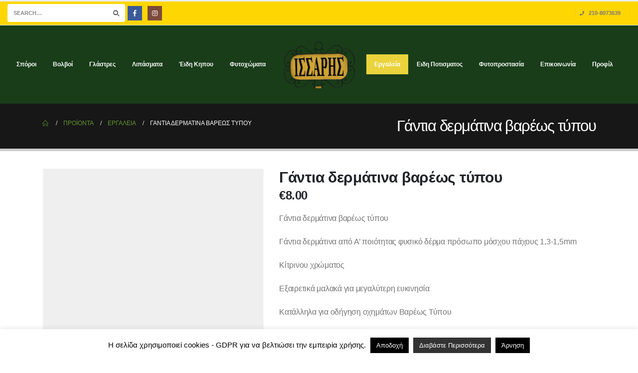

--- FILE ---
content_type: text/html; charset=UTF-8
request_url: https://issarisfytorio.gr/product/%CE%B3%CE%AC%CE%BD%CF%84%CE%B9%CE%B1-%CE%B4%CE%B5%CF%81%CE%BC%CE%AC%CF%84%CE%B9%CE%BD%CE%B1-%CE%B2%CE%B1%CF%81%CE%AD%CF%89%CF%82-%CF%84%CF%8D%CF%80%CE%BF%CF%85/
body_size: 33341
content:
<!DOCTYPE html>
<html lang="el" prefix="og: https://ogp.me/ns#">
<head>
	<meta charset="UTF-8">
	<!--[if IE]><meta http-equiv='X-UA-Compatible' content='IE=edge,chrome=1'><![endif]-->
	<meta name="viewport" content="width=device-width, initial-scale=1.0, minimum-scale=1.0">
	<link rel="profile" href="http://gmpg.org/xfn/11" />
	<link rel="pingback" href="https://issarisfytorio.gr/xmlrpc.php" />

		<link rel="shortcut icon" href="//issarisfytorio.gr/wp-content/uploads/2021/08/Logo-Issaris-n-e1630373497318.png" type="image/x-icon" />
		<link rel="apple-touch-icon" href="//issarisfytorio.gr/wp-content/uploads/2021/08/Logo-Issaris-n-e1630373497318.png">
		<link rel="apple-touch-icon" sizes="120x120" href="//issarisfytorio.gr/wp-content/uploads/2021/08/Logo-Issaris-n-e1630373497318.png">
		<link rel="apple-touch-icon" sizes="76x76" href="//issarisfytorio.gr/wp-content/uploads/2021/08/Logo-Issaris-n-e1630373497318.png">
		<link rel="apple-touch-icon" sizes="152x152" href="//issarisfytorio.gr/wp-content/uploads/2021/08/Logo-Issaris-n-e1630373497318.png">
	<link rel="preload" href="https://issarisfytorio.gr/wp-content/themes/porto/fonts/porto-font/porto.woff2" as="font" type="font/woff2" crossorigin><link rel="preload" href="https://issarisfytorio.gr/wp-content/themes/porto/fonts/fontawesome_optimized/fa-solid-900.woff2" as="font" type="font/woff2" crossorigin><link rel="preload" href="https://issarisfytorio.gr/wp-content/themes/porto/fonts/fontawesome_optimized/fa-regular-400.woff2" as="font" type="font/woff2" crossorigin><link rel="preload" href="https://issarisfytorio.gr/wp-content/themes/porto/fonts/fontawesome_optimized/fa-brands-400.woff2" as="font" type="font/woff2" crossorigin><link rel="preload" href="https://issarisfytorio.gr/wp-content/themes/porto/fonts/Simple-Line-Icons/Simple-Line-Icons.ttf" as="font" type="font/ttf" crossorigin>
<!-- Search Engine Optimization by Rank Math - https://rankmath.com/ -->
<title>Γάντια δερμάτινα βαρέως τύπου - Φυτώριο Ίσσαρης</title>
<meta name="description" content="Γάντια δερμάτινα βαρέως τύπου Γάντια δερμάτινα από Α’ ποιότητας φυσικό δέρμα πρόσωπο μόσχου πάχους 1,3-1,5mm Κίτρινου χρώματος"/>
<meta name="robots" content="index, follow, max-snippet:-1, max-video-preview:-1, max-image-preview:large"/>
<link rel="canonical" href="https://issarisfytorio.gr/product/%ce%b3%ce%ac%ce%bd%cf%84%ce%b9%ce%b1-%ce%b4%ce%b5%cf%81%ce%bc%ce%ac%cf%84%ce%b9%ce%bd%ce%b1-%ce%b2%ce%b1%cf%81%ce%ad%cf%89%cf%82-%cf%84%cf%8d%cf%80%ce%bf%cf%85/" />
<meta property="og:locale" content="el_GR" />
<meta property="og:type" content="product" />
<meta property="og:title" content="Γάντια δερμάτινα βαρέως τύπου - Φυτώριο Ίσσαρης" />
<meta property="og:description" content="Γάντια δερμάτινα βαρέως τύπου Γάντια δερμάτινα από Α’ ποιότητας φυσικό δέρμα πρόσωπο μόσχου πάχους 1,3-1,5mm Κίτρινου χρώματος" />
<meta property="og:url" content="https://issarisfytorio.gr/product/%ce%b3%ce%ac%ce%bd%cf%84%ce%b9%ce%b1-%ce%b4%ce%b5%cf%81%ce%bc%ce%ac%cf%84%ce%b9%ce%bd%ce%b1-%ce%b2%ce%b1%cf%81%ce%ad%cf%89%cf%82-%cf%84%cf%8d%cf%80%ce%bf%cf%85/" />
<meta property="og:site_name" content="Φυτώριο Ίσσαρης" />
<meta property="og:updated_time" content="2021-09-14T17:33:46+03:00" />
<meta property="og:image" content="https://issarisfytorio.gr/wp-content/uploads/2021/02/IS77287.jpg" />
<meta property="og:image:secure_url" content="https://issarisfytorio.gr/wp-content/uploads/2021/02/IS77287.jpg" />
<meta property="og:image:width" content="1000" />
<meta property="og:image:height" content="1000" />
<meta property="og:image:alt" content="Γάντια δερμάτινα βαρέως τύπου" />
<meta property="og:image:type" content="image/jpeg" />
<meta property="product:price:amount" content="8" />
<meta property="product:price:currency" content="EUR" />
<meta property="product:availability" content="instock" />
<meta name="twitter:card" content="summary_large_image" />
<meta name="twitter:title" content="Γάντια δερμάτινα βαρέως τύπου - Φυτώριο Ίσσαρης" />
<meta name="twitter:description" content="Γάντια δερμάτινα βαρέως τύπου Γάντια δερμάτινα από Α’ ποιότητας φυσικό δέρμα πρόσωπο μόσχου πάχους 1,3-1,5mm Κίτρινου χρώματος" />
<meta name="twitter:image" content="https://issarisfytorio.gr/wp-content/uploads/2021/02/IS77287.jpg" />
<meta name="twitter:label1" content="Price" />
<meta name="twitter:data1" content="&euro;8.00" />
<meta name="twitter:label2" content="Availability" />
<meta name="twitter:data2" content="In stock" />
<script type="application/ld+json" class="rank-math-schema">{"@context":"https://schema.org","@graph":[{"@type":"Organization","@id":"https://issarisfytorio.gr/#organization","name":"\u03a6\u03c5\u03c4\u03ce\u03c1\u03b9\u03bf \u038a\u03c3\u03c3\u03b1\u03c1\u03b7\u03c2","url":"https://issarisfytorio.gr"},{"@type":"WebSite","@id":"https://issarisfytorio.gr/#website","url":"https://issarisfytorio.gr","name":"\u03a6\u03c5\u03c4\u03ce\u03c1\u03b9\u03bf \u038a\u03c3\u03c3\u03b1\u03c1\u03b7\u03c2","publisher":{"@id":"https://issarisfytorio.gr/#organization"},"inLanguage":"el"},{"@type":"ImageObject","@id":"https://issarisfytorio.gr/wp-content/uploads/2021/02/IS77287.jpg","url":"https://issarisfytorio.gr/wp-content/uploads/2021/02/IS77287.jpg","width":"1000","height":"1000","caption":"\u0393\u03ac\u03bd\u03c4\u03b9\u03b1 \u03b4\u03b5\u03c1\u03bc\u03ac\u03c4\u03b9\u03bd\u03b1 \u03b2\u03b1\u03c1\u03ad\u03c9\u03c2 \u03c4\u03cd\u03c0\u03bf\u03c5","inLanguage":"el"},{"@type":"ItemPage","@id":"https://issarisfytorio.gr/product/%ce%b3%ce%ac%ce%bd%cf%84%ce%b9%ce%b1-%ce%b4%ce%b5%cf%81%ce%bc%ce%ac%cf%84%ce%b9%ce%bd%ce%b1-%ce%b2%ce%b1%cf%81%ce%ad%cf%89%cf%82-%cf%84%cf%8d%cf%80%ce%bf%cf%85/#webpage","url":"https://issarisfytorio.gr/product/%ce%b3%ce%ac%ce%bd%cf%84%ce%b9%ce%b1-%ce%b4%ce%b5%cf%81%ce%bc%ce%ac%cf%84%ce%b9%ce%bd%ce%b1-%ce%b2%ce%b1%cf%81%ce%ad%cf%89%cf%82-%cf%84%cf%8d%cf%80%ce%bf%cf%85/","name":"\u0393\u03ac\u03bd\u03c4\u03b9\u03b1 \u03b4\u03b5\u03c1\u03bc\u03ac\u03c4\u03b9\u03bd\u03b1 \u03b2\u03b1\u03c1\u03ad\u03c9\u03c2 \u03c4\u03cd\u03c0\u03bf\u03c5 - \u03a6\u03c5\u03c4\u03ce\u03c1\u03b9\u03bf \u038a\u03c3\u03c3\u03b1\u03c1\u03b7\u03c2","datePublished":"2021-02-15T19:08:59+02:00","dateModified":"2021-09-14T17:33:46+03:00","isPartOf":{"@id":"https://issarisfytorio.gr/#website"},"primaryImageOfPage":{"@id":"https://issarisfytorio.gr/wp-content/uploads/2021/02/IS77287.jpg"},"inLanguage":"el"},{"@type":"Product","name":"\u0393\u03ac\u03bd\u03c4\u03b9\u03b1 \u03b4\u03b5\u03c1\u03bc\u03ac\u03c4\u03b9\u03bd\u03b1 \u03b2\u03b1\u03c1\u03ad\u03c9\u03c2 \u03c4\u03cd\u03c0\u03bf\u03c5 - \u03a6\u03c5\u03c4\u03ce\u03c1\u03b9\u03bf \u038a\u03c3\u03c3\u03b1\u03c1\u03b7\u03c2","description":"\u0393\u03ac\u03bd\u03c4\u03b9\u03b1 \u03b4\u03b5\u03c1\u03bc\u03ac\u03c4\u03b9\u03bd\u03b1 \u03b2\u03b1\u03c1\u03ad\u03c9\u03c2 \u03c4\u03cd\u03c0\u03bf\u03c5\n\n\u0393\u03ac\u03bd\u03c4\u03b9\u03b1 \u03b4\u03b5\u03c1\u03bc\u03ac\u03c4\u03b9\u03bd\u03b1 \u03b1\u03c0\u03cc \u0391\u2019 \u03c0\u03bf\u03b9\u03cc\u03c4\u03b7\u03c4\u03b1\u03c2 \u03c6\u03c5\u03c3\u03b9\u03ba\u03cc \u03b4\u03ad\u03c1\u03bc\u03b1 \u03c0\u03c1\u03cc\u03c3\u03c9\u03c0\u03bf \u03bc\u03cc\u03c3\u03c7\u03bf\u03c5 \u03c0\u03ac\u03c7\u03bf\u03c5\u03c2 1,3-1,5mm\n\n\u039a\u03af\u03c4\u03c1\u03b9\u03bd\u03bf\u03c5 \u03c7\u03c1\u03ce\u03bc\u03b1\u03c4\u03bf\u03c2","category":"\u0395\u03c1\u03b3\u03b1\u03bb\u03b5\u03af\u03b1","mainEntityOfPage":{"@id":"https://issarisfytorio.gr/product/%ce%b3%ce%ac%ce%bd%cf%84%ce%b9%ce%b1-%ce%b4%ce%b5%cf%81%ce%bc%ce%ac%cf%84%ce%b9%ce%bd%ce%b1-%ce%b2%ce%b1%cf%81%ce%ad%cf%89%cf%82-%cf%84%cf%8d%cf%80%ce%bf%cf%85/#webpage"},"image":[{"@type":"ImageObject","url":"https://issarisfytorio.gr/wp-content/uploads/2021/02/IS77287.jpg","height":"1000","width":"1000"}],"offers":{"@type":"Offer","price":"8.00","priceCurrency":"EUR","priceValidUntil":"2027-12-31","availability":"https://schema.org/InStock","itemCondition":"NewCondition","url":"https://issarisfytorio.gr/product/%ce%b3%ce%ac%ce%bd%cf%84%ce%b9%ce%b1-%ce%b4%ce%b5%cf%81%ce%bc%ce%ac%cf%84%ce%b9%ce%bd%ce%b1-%ce%b2%ce%b1%cf%81%ce%ad%cf%89%cf%82-%cf%84%cf%8d%cf%80%ce%bf%cf%85/","seller":{"@type":"Organization","@id":"https://issarisfytorio.gr/","name":"\u03a6\u03c5\u03c4\u03ce\u03c1\u03b9\u03bf \u038a\u03c3\u03c3\u03b1\u03c1\u03b7\u03c2","url":"https://issarisfytorio.gr","logo":""}},"@id":"https://issarisfytorio.gr/product/%ce%b3%ce%ac%ce%bd%cf%84%ce%b9%ce%b1-%ce%b4%ce%b5%cf%81%ce%bc%ce%ac%cf%84%ce%b9%ce%bd%ce%b1-%ce%b2%ce%b1%cf%81%ce%ad%cf%89%cf%82-%cf%84%cf%8d%cf%80%ce%bf%cf%85/#richSnippet"}]}</script>
<!-- /Rank Math WordPress SEO plugin -->

<link rel="alternate" type="application/rss+xml" title="Ροή RSS &raquo; Φυτώριο Ίσσαρης" href="https://issarisfytorio.gr/feed/" />
<link rel="alternate" type="application/rss+xml" title="Ροή Σχολίων &raquo; Φυτώριο Ίσσαρης" href="https://issarisfytorio.gr/comments/feed/" />
<link rel="alternate" title="oEmbed (JSON)" type="application/json+oembed" href="https://issarisfytorio.gr/wp-json/oembed/1.0/embed?url=https%3A%2F%2Fissarisfytorio.gr%2Fproduct%2F%25ce%25b3%25ce%25ac%25ce%25bd%25cf%2584%25ce%25b9%25ce%25b1-%25ce%25b4%25ce%25b5%25cf%2581%25ce%25bc%25ce%25ac%25cf%2584%25ce%25b9%25ce%25bd%25ce%25b1-%25ce%25b2%25ce%25b1%25cf%2581%25ce%25ad%25cf%2589%25cf%2582-%25cf%2584%25cf%258d%25cf%2580%25ce%25bf%25cf%2585%2F" />
<link rel="alternate" title="oEmbed (XML)" type="text/xml+oembed" href="https://issarisfytorio.gr/wp-json/oembed/1.0/embed?url=https%3A%2F%2Fissarisfytorio.gr%2Fproduct%2F%25ce%25b3%25ce%25ac%25ce%25bd%25cf%2584%25ce%25b9%25ce%25b1-%25ce%25b4%25ce%25b5%25cf%2581%25ce%25bc%25ce%25ac%25cf%2584%25ce%25b9%25ce%25bd%25ce%25b1-%25ce%25b2%25ce%25b1%25cf%2581%25ce%25ad%25cf%2589%25cf%2582-%25cf%2584%25cf%258d%25cf%2580%25ce%25bf%25cf%2585%2F&#038;format=xml" />
<style id='wp-img-auto-sizes-contain-inline-css'>
img:is([sizes=auto i],[sizes^="auto," i]){contain-intrinsic-size:3000px 1500px}
/*# sourceURL=wp-img-auto-sizes-contain-inline-css */
</style>
<style id='wp-emoji-styles-inline-css'>

	img.wp-smiley, img.emoji {
		display: inline !important;
		border: none !important;
		box-shadow: none !important;
		height: 1em !important;
		width: 1em !important;
		margin: 0 0.07em !important;
		vertical-align: -0.1em !important;
		background: none !important;
		padding: 0 !important;
	}
/*# sourceURL=wp-emoji-styles-inline-css */
</style>
<style id='wp-block-library-inline-css'>
:root{--wp-block-synced-color:#7a00df;--wp-block-synced-color--rgb:122,0,223;--wp-bound-block-color:var(--wp-block-synced-color);--wp-editor-canvas-background:#ddd;--wp-admin-theme-color:#007cba;--wp-admin-theme-color--rgb:0,124,186;--wp-admin-theme-color-darker-10:#006ba1;--wp-admin-theme-color-darker-10--rgb:0,107,160.5;--wp-admin-theme-color-darker-20:#005a87;--wp-admin-theme-color-darker-20--rgb:0,90,135;--wp-admin-border-width-focus:2px}@media (min-resolution:192dpi){:root{--wp-admin-border-width-focus:1.5px}}.wp-element-button{cursor:pointer}:root .has-very-light-gray-background-color{background-color:#eee}:root .has-very-dark-gray-background-color{background-color:#313131}:root .has-very-light-gray-color{color:#eee}:root .has-very-dark-gray-color{color:#313131}:root .has-vivid-green-cyan-to-vivid-cyan-blue-gradient-background{background:linear-gradient(135deg,#00d084,#0693e3)}:root .has-purple-crush-gradient-background{background:linear-gradient(135deg,#34e2e4,#4721fb 50%,#ab1dfe)}:root .has-hazy-dawn-gradient-background{background:linear-gradient(135deg,#faaca8,#dad0ec)}:root .has-subdued-olive-gradient-background{background:linear-gradient(135deg,#fafae1,#67a671)}:root .has-atomic-cream-gradient-background{background:linear-gradient(135deg,#fdd79a,#004a59)}:root .has-nightshade-gradient-background{background:linear-gradient(135deg,#330968,#31cdcf)}:root .has-midnight-gradient-background{background:linear-gradient(135deg,#020381,#2874fc)}:root{--wp--preset--font-size--normal:16px;--wp--preset--font-size--huge:42px}.has-regular-font-size{font-size:1em}.has-larger-font-size{font-size:2.625em}.has-normal-font-size{font-size:var(--wp--preset--font-size--normal)}.has-huge-font-size{font-size:var(--wp--preset--font-size--huge)}.has-text-align-center{text-align:center}.has-text-align-left{text-align:left}.has-text-align-right{text-align:right}.has-fit-text{white-space:nowrap!important}#end-resizable-editor-section{display:none}.aligncenter{clear:both}.items-justified-left{justify-content:flex-start}.items-justified-center{justify-content:center}.items-justified-right{justify-content:flex-end}.items-justified-space-between{justify-content:space-between}.screen-reader-text{border:0;clip-path:inset(50%);height:1px;margin:-1px;overflow:hidden;padding:0;position:absolute;width:1px;word-wrap:normal!important}.screen-reader-text:focus{background-color:#ddd;clip-path:none;color:#444;display:block;font-size:1em;height:auto;left:5px;line-height:normal;padding:15px 23px 14px;text-decoration:none;top:5px;width:auto;z-index:100000}html :where(.has-border-color){border-style:solid}html :where([style*=border-top-color]){border-top-style:solid}html :where([style*=border-right-color]){border-right-style:solid}html :where([style*=border-bottom-color]){border-bottom-style:solid}html :where([style*=border-left-color]){border-left-style:solid}html :where([style*=border-width]){border-style:solid}html :where([style*=border-top-width]){border-top-style:solid}html :where([style*=border-right-width]){border-right-style:solid}html :where([style*=border-bottom-width]){border-bottom-style:solid}html :where([style*=border-left-width]){border-left-style:solid}html :where(img[class*=wp-image-]){height:auto;max-width:100%}:where(figure){margin:0 0 1em}html :where(.is-position-sticky){--wp-admin--admin-bar--position-offset:var(--wp-admin--admin-bar--height,0px)}@media screen and (max-width:600px){html :where(.is-position-sticky){--wp-admin--admin-bar--position-offset:0px}}

/*# sourceURL=wp-block-library-inline-css */
</style><style id='wp-block-image-inline-css'>
.wp-block-image>a,.wp-block-image>figure>a{display:inline-block}.wp-block-image img{box-sizing:border-box;height:auto;max-width:100%;vertical-align:bottom}@media not (prefers-reduced-motion){.wp-block-image img.hide{visibility:hidden}.wp-block-image img.show{animation:show-content-image .4s}}.wp-block-image[style*=border-radius] img,.wp-block-image[style*=border-radius]>a{border-radius:inherit}.wp-block-image.has-custom-border img{box-sizing:border-box}.wp-block-image.aligncenter{text-align:center}.wp-block-image.alignfull>a,.wp-block-image.alignwide>a{width:100%}.wp-block-image.alignfull img,.wp-block-image.alignwide img{height:auto;width:100%}.wp-block-image .aligncenter,.wp-block-image .alignleft,.wp-block-image .alignright,.wp-block-image.aligncenter,.wp-block-image.alignleft,.wp-block-image.alignright{display:table}.wp-block-image .aligncenter>figcaption,.wp-block-image .alignleft>figcaption,.wp-block-image .alignright>figcaption,.wp-block-image.aligncenter>figcaption,.wp-block-image.alignleft>figcaption,.wp-block-image.alignright>figcaption{caption-side:bottom;display:table-caption}.wp-block-image .alignleft{float:left;margin:.5em 1em .5em 0}.wp-block-image .alignright{float:right;margin:.5em 0 .5em 1em}.wp-block-image .aligncenter{margin-left:auto;margin-right:auto}.wp-block-image :where(figcaption){margin-bottom:1em;margin-top:.5em}.wp-block-image.is-style-circle-mask img{border-radius:9999px}@supports ((-webkit-mask-image:none) or (mask-image:none)) or (-webkit-mask-image:none){.wp-block-image.is-style-circle-mask img{border-radius:0;-webkit-mask-image:url('data:image/svg+xml;utf8,<svg viewBox="0 0 100 100" xmlns="http://www.w3.org/2000/svg"><circle cx="50" cy="50" r="50"/></svg>');mask-image:url('data:image/svg+xml;utf8,<svg viewBox="0 0 100 100" xmlns="http://www.w3.org/2000/svg"><circle cx="50" cy="50" r="50"/></svg>');mask-mode:alpha;-webkit-mask-position:center;mask-position:center;-webkit-mask-repeat:no-repeat;mask-repeat:no-repeat;-webkit-mask-size:contain;mask-size:contain}}:root :where(.wp-block-image.is-style-rounded img,.wp-block-image .is-style-rounded img){border-radius:9999px}.wp-block-image figure{margin:0}.wp-lightbox-container{display:flex;flex-direction:column;position:relative}.wp-lightbox-container img{cursor:zoom-in}.wp-lightbox-container img:hover+button{opacity:1}.wp-lightbox-container button{align-items:center;backdrop-filter:blur(16px) saturate(180%);background-color:#5a5a5a40;border:none;border-radius:4px;cursor:zoom-in;display:flex;height:20px;justify-content:center;opacity:0;padding:0;position:absolute;right:16px;text-align:center;top:16px;width:20px;z-index:100}@media not (prefers-reduced-motion){.wp-lightbox-container button{transition:opacity .2s ease}}.wp-lightbox-container button:focus-visible{outline:3px auto #5a5a5a40;outline:3px auto -webkit-focus-ring-color;outline-offset:3px}.wp-lightbox-container button:hover{cursor:pointer;opacity:1}.wp-lightbox-container button:focus{opacity:1}.wp-lightbox-container button:focus,.wp-lightbox-container button:hover,.wp-lightbox-container button:not(:hover):not(:active):not(.has-background){background-color:#5a5a5a40;border:none}.wp-lightbox-overlay{box-sizing:border-box;cursor:zoom-out;height:100vh;left:0;overflow:hidden;position:fixed;top:0;visibility:hidden;width:100%;z-index:100000}.wp-lightbox-overlay .close-button{align-items:center;cursor:pointer;display:flex;justify-content:center;min-height:40px;min-width:40px;padding:0;position:absolute;right:calc(env(safe-area-inset-right) + 16px);top:calc(env(safe-area-inset-top) + 16px);z-index:5000000}.wp-lightbox-overlay .close-button:focus,.wp-lightbox-overlay .close-button:hover,.wp-lightbox-overlay .close-button:not(:hover):not(:active):not(.has-background){background:none;border:none}.wp-lightbox-overlay .lightbox-image-container{height:var(--wp--lightbox-container-height);left:50%;overflow:hidden;position:absolute;top:50%;transform:translate(-50%,-50%);transform-origin:top left;width:var(--wp--lightbox-container-width);z-index:9999999999}.wp-lightbox-overlay .wp-block-image{align-items:center;box-sizing:border-box;display:flex;height:100%;justify-content:center;margin:0;position:relative;transform-origin:0 0;width:100%;z-index:3000000}.wp-lightbox-overlay .wp-block-image img{height:var(--wp--lightbox-image-height);min-height:var(--wp--lightbox-image-height);min-width:var(--wp--lightbox-image-width);width:var(--wp--lightbox-image-width)}.wp-lightbox-overlay .wp-block-image figcaption{display:none}.wp-lightbox-overlay button{background:none;border:none}.wp-lightbox-overlay .scrim{background-color:#fff;height:100%;opacity:.9;position:absolute;width:100%;z-index:2000000}.wp-lightbox-overlay.active{visibility:visible}@media not (prefers-reduced-motion){.wp-lightbox-overlay.active{animation:turn-on-visibility .25s both}.wp-lightbox-overlay.active img{animation:turn-on-visibility .35s both}.wp-lightbox-overlay.show-closing-animation:not(.active){animation:turn-off-visibility .35s both}.wp-lightbox-overlay.show-closing-animation:not(.active) img{animation:turn-off-visibility .25s both}.wp-lightbox-overlay.zoom.active{animation:none;opacity:1;visibility:visible}.wp-lightbox-overlay.zoom.active .lightbox-image-container{animation:lightbox-zoom-in .4s}.wp-lightbox-overlay.zoom.active .lightbox-image-container img{animation:none}.wp-lightbox-overlay.zoom.active .scrim{animation:turn-on-visibility .4s forwards}.wp-lightbox-overlay.zoom.show-closing-animation:not(.active){animation:none}.wp-lightbox-overlay.zoom.show-closing-animation:not(.active) .lightbox-image-container{animation:lightbox-zoom-out .4s}.wp-lightbox-overlay.zoom.show-closing-animation:not(.active) .lightbox-image-container img{animation:none}.wp-lightbox-overlay.zoom.show-closing-animation:not(.active) .scrim{animation:turn-off-visibility .4s forwards}}@keyframes show-content-image{0%{visibility:hidden}99%{visibility:hidden}to{visibility:visible}}@keyframes turn-on-visibility{0%{opacity:0}to{opacity:1}}@keyframes turn-off-visibility{0%{opacity:1;visibility:visible}99%{opacity:0;visibility:visible}to{opacity:0;visibility:hidden}}@keyframes lightbox-zoom-in{0%{transform:translate(calc((-100vw + var(--wp--lightbox-scrollbar-width))/2 + var(--wp--lightbox-initial-left-position)),calc(-50vh + var(--wp--lightbox-initial-top-position))) scale(var(--wp--lightbox-scale))}to{transform:translate(-50%,-50%) scale(1)}}@keyframes lightbox-zoom-out{0%{transform:translate(-50%,-50%) scale(1);visibility:visible}99%{visibility:visible}to{transform:translate(calc((-100vw + var(--wp--lightbox-scrollbar-width))/2 + var(--wp--lightbox-initial-left-position)),calc(-50vh + var(--wp--lightbox-initial-top-position))) scale(var(--wp--lightbox-scale));visibility:hidden}}
/*# sourceURL=https://issarisfytorio.gr/wp-includes/blocks/image/style.min.css */
</style>
<style id='wp-block-image-theme-inline-css'>
:root :where(.wp-block-image figcaption){color:#555;font-size:13px;text-align:center}.is-dark-theme :root :where(.wp-block-image figcaption){color:#ffffffa6}.wp-block-image{margin:0 0 1em}
/*# sourceURL=https://issarisfytorio.gr/wp-includes/blocks/image/theme.min.css */
</style>
<link rel='stylesheet' id='wc-blocks-style-css' href='https://issarisfytorio.gr/wp-content/plugins/woocommerce/assets/client/blocks/wc-blocks.css?ver=wc-10.4.3' media='all' />
<style id='global-styles-inline-css'>
:root{--wp--preset--aspect-ratio--square: 1;--wp--preset--aspect-ratio--4-3: 4/3;--wp--preset--aspect-ratio--3-4: 3/4;--wp--preset--aspect-ratio--3-2: 3/2;--wp--preset--aspect-ratio--2-3: 2/3;--wp--preset--aspect-ratio--16-9: 16/9;--wp--preset--aspect-ratio--9-16: 9/16;--wp--preset--color--black: #000000;--wp--preset--color--cyan-bluish-gray: #abb8c3;--wp--preset--color--white: #ffffff;--wp--preset--color--pale-pink: #f78da7;--wp--preset--color--vivid-red: #cf2e2e;--wp--preset--color--luminous-vivid-orange: #ff6900;--wp--preset--color--luminous-vivid-amber: #fcb900;--wp--preset--color--light-green-cyan: #7bdcb5;--wp--preset--color--vivid-green-cyan: #00d084;--wp--preset--color--pale-cyan-blue: #8ed1fc;--wp--preset--color--vivid-cyan-blue: #0693e3;--wp--preset--color--vivid-purple: #9b51e0;--wp--preset--color--primary: #62992f;--wp--preset--color--secondary: #e36159;--wp--preset--color--tertiary: #2baab1;--wp--preset--color--quaternary: #383f48;--wp--preset--color--dark: #212529;--wp--preset--color--light: #ffffff;--wp--preset--gradient--vivid-cyan-blue-to-vivid-purple: linear-gradient(135deg,rgb(6,147,227) 0%,rgb(155,81,224) 100%);--wp--preset--gradient--light-green-cyan-to-vivid-green-cyan: linear-gradient(135deg,rgb(122,220,180) 0%,rgb(0,208,130) 100%);--wp--preset--gradient--luminous-vivid-amber-to-luminous-vivid-orange: linear-gradient(135deg,rgb(252,185,0) 0%,rgb(255,105,0) 100%);--wp--preset--gradient--luminous-vivid-orange-to-vivid-red: linear-gradient(135deg,rgb(255,105,0) 0%,rgb(207,46,46) 100%);--wp--preset--gradient--very-light-gray-to-cyan-bluish-gray: linear-gradient(135deg,rgb(238,238,238) 0%,rgb(169,184,195) 100%);--wp--preset--gradient--cool-to-warm-spectrum: linear-gradient(135deg,rgb(74,234,220) 0%,rgb(151,120,209) 20%,rgb(207,42,186) 40%,rgb(238,44,130) 60%,rgb(251,105,98) 80%,rgb(254,248,76) 100%);--wp--preset--gradient--blush-light-purple: linear-gradient(135deg,rgb(255,206,236) 0%,rgb(152,150,240) 100%);--wp--preset--gradient--blush-bordeaux: linear-gradient(135deg,rgb(254,205,165) 0%,rgb(254,45,45) 50%,rgb(107,0,62) 100%);--wp--preset--gradient--luminous-dusk: linear-gradient(135deg,rgb(255,203,112) 0%,rgb(199,81,192) 50%,rgb(65,88,208) 100%);--wp--preset--gradient--pale-ocean: linear-gradient(135deg,rgb(255,245,203) 0%,rgb(182,227,212) 50%,rgb(51,167,181) 100%);--wp--preset--gradient--electric-grass: linear-gradient(135deg,rgb(202,248,128) 0%,rgb(113,206,126) 100%);--wp--preset--gradient--midnight: linear-gradient(135deg,rgb(2,3,129) 0%,rgb(40,116,252) 100%);--wp--preset--font-size--small: 13px;--wp--preset--font-size--medium: 20px;--wp--preset--font-size--large: 36px;--wp--preset--font-size--x-large: 42px;--wp--preset--spacing--20: 0.44rem;--wp--preset--spacing--30: 0.67rem;--wp--preset--spacing--40: 1rem;--wp--preset--spacing--50: 1.5rem;--wp--preset--spacing--60: 2.25rem;--wp--preset--spacing--70: 3.38rem;--wp--preset--spacing--80: 5.06rem;--wp--preset--shadow--natural: 6px 6px 9px rgba(0, 0, 0, 0.2);--wp--preset--shadow--deep: 12px 12px 50px rgba(0, 0, 0, 0.4);--wp--preset--shadow--sharp: 6px 6px 0px rgba(0, 0, 0, 0.2);--wp--preset--shadow--outlined: 6px 6px 0px -3px rgb(255, 255, 255), 6px 6px rgb(0, 0, 0);--wp--preset--shadow--crisp: 6px 6px 0px rgb(0, 0, 0);}:where(.is-layout-flex){gap: 0.5em;}:where(.is-layout-grid){gap: 0.5em;}body .is-layout-flex{display: flex;}.is-layout-flex{flex-wrap: wrap;align-items: center;}.is-layout-flex > :is(*, div){margin: 0;}body .is-layout-grid{display: grid;}.is-layout-grid > :is(*, div){margin: 0;}:where(.wp-block-columns.is-layout-flex){gap: 2em;}:where(.wp-block-columns.is-layout-grid){gap: 2em;}:where(.wp-block-post-template.is-layout-flex){gap: 1.25em;}:where(.wp-block-post-template.is-layout-grid){gap: 1.25em;}.has-black-color{color: var(--wp--preset--color--black) !important;}.has-cyan-bluish-gray-color{color: var(--wp--preset--color--cyan-bluish-gray) !important;}.has-white-color{color: var(--wp--preset--color--white) !important;}.has-pale-pink-color{color: var(--wp--preset--color--pale-pink) !important;}.has-vivid-red-color{color: var(--wp--preset--color--vivid-red) !important;}.has-luminous-vivid-orange-color{color: var(--wp--preset--color--luminous-vivid-orange) !important;}.has-luminous-vivid-amber-color{color: var(--wp--preset--color--luminous-vivid-amber) !important;}.has-light-green-cyan-color{color: var(--wp--preset--color--light-green-cyan) !important;}.has-vivid-green-cyan-color{color: var(--wp--preset--color--vivid-green-cyan) !important;}.has-pale-cyan-blue-color{color: var(--wp--preset--color--pale-cyan-blue) !important;}.has-vivid-cyan-blue-color{color: var(--wp--preset--color--vivid-cyan-blue) !important;}.has-vivid-purple-color{color: var(--wp--preset--color--vivid-purple) !important;}.has-black-background-color{background-color: var(--wp--preset--color--black) !important;}.has-cyan-bluish-gray-background-color{background-color: var(--wp--preset--color--cyan-bluish-gray) !important;}.has-white-background-color{background-color: var(--wp--preset--color--white) !important;}.has-pale-pink-background-color{background-color: var(--wp--preset--color--pale-pink) !important;}.has-vivid-red-background-color{background-color: var(--wp--preset--color--vivid-red) !important;}.has-luminous-vivid-orange-background-color{background-color: var(--wp--preset--color--luminous-vivid-orange) !important;}.has-luminous-vivid-amber-background-color{background-color: var(--wp--preset--color--luminous-vivid-amber) !important;}.has-light-green-cyan-background-color{background-color: var(--wp--preset--color--light-green-cyan) !important;}.has-vivid-green-cyan-background-color{background-color: var(--wp--preset--color--vivid-green-cyan) !important;}.has-pale-cyan-blue-background-color{background-color: var(--wp--preset--color--pale-cyan-blue) !important;}.has-vivid-cyan-blue-background-color{background-color: var(--wp--preset--color--vivid-cyan-blue) !important;}.has-vivid-purple-background-color{background-color: var(--wp--preset--color--vivid-purple) !important;}.has-black-border-color{border-color: var(--wp--preset--color--black) !important;}.has-cyan-bluish-gray-border-color{border-color: var(--wp--preset--color--cyan-bluish-gray) !important;}.has-white-border-color{border-color: var(--wp--preset--color--white) !important;}.has-pale-pink-border-color{border-color: var(--wp--preset--color--pale-pink) !important;}.has-vivid-red-border-color{border-color: var(--wp--preset--color--vivid-red) !important;}.has-luminous-vivid-orange-border-color{border-color: var(--wp--preset--color--luminous-vivid-orange) !important;}.has-luminous-vivid-amber-border-color{border-color: var(--wp--preset--color--luminous-vivid-amber) !important;}.has-light-green-cyan-border-color{border-color: var(--wp--preset--color--light-green-cyan) !important;}.has-vivid-green-cyan-border-color{border-color: var(--wp--preset--color--vivid-green-cyan) !important;}.has-pale-cyan-blue-border-color{border-color: var(--wp--preset--color--pale-cyan-blue) !important;}.has-vivid-cyan-blue-border-color{border-color: var(--wp--preset--color--vivid-cyan-blue) !important;}.has-vivid-purple-border-color{border-color: var(--wp--preset--color--vivid-purple) !important;}.has-vivid-cyan-blue-to-vivid-purple-gradient-background{background: var(--wp--preset--gradient--vivid-cyan-blue-to-vivid-purple) !important;}.has-light-green-cyan-to-vivid-green-cyan-gradient-background{background: var(--wp--preset--gradient--light-green-cyan-to-vivid-green-cyan) !important;}.has-luminous-vivid-amber-to-luminous-vivid-orange-gradient-background{background: var(--wp--preset--gradient--luminous-vivid-amber-to-luminous-vivid-orange) !important;}.has-luminous-vivid-orange-to-vivid-red-gradient-background{background: var(--wp--preset--gradient--luminous-vivid-orange-to-vivid-red) !important;}.has-very-light-gray-to-cyan-bluish-gray-gradient-background{background: var(--wp--preset--gradient--very-light-gray-to-cyan-bluish-gray) !important;}.has-cool-to-warm-spectrum-gradient-background{background: var(--wp--preset--gradient--cool-to-warm-spectrum) !important;}.has-blush-light-purple-gradient-background{background: var(--wp--preset--gradient--blush-light-purple) !important;}.has-blush-bordeaux-gradient-background{background: var(--wp--preset--gradient--blush-bordeaux) !important;}.has-luminous-dusk-gradient-background{background: var(--wp--preset--gradient--luminous-dusk) !important;}.has-pale-ocean-gradient-background{background: var(--wp--preset--gradient--pale-ocean) !important;}.has-electric-grass-gradient-background{background: var(--wp--preset--gradient--electric-grass) !important;}.has-midnight-gradient-background{background: var(--wp--preset--gradient--midnight) !important;}.has-small-font-size{font-size: var(--wp--preset--font-size--small) !important;}.has-medium-font-size{font-size: var(--wp--preset--font-size--medium) !important;}.has-large-font-size{font-size: var(--wp--preset--font-size--large) !important;}.has-x-large-font-size{font-size: var(--wp--preset--font-size--x-large) !important;}
/*# sourceURL=global-styles-inline-css */
</style>

<style id='classic-theme-styles-inline-css'>
/*! This file is auto-generated */
.wp-block-button__link{color:#fff;background-color:#32373c;border-radius:9999px;box-shadow:none;text-decoration:none;padding:calc(.667em + 2px) calc(1.333em + 2px);font-size:1.125em}.wp-block-file__button{background:#32373c;color:#fff;text-decoration:none}
/*# sourceURL=/wp-includes/css/classic-themes.min.css */
</style>
<link rel='stylesheet' id='contact-form-7-css' href='https://issarisfytorio.gr/wp-content/plugins/contact-form-7/includes/css/styles.css?ver=6.1.4' media='all' />
<link rel='stylesheet' id='cookie-law-info-css' href='https://issarisfytorio.gr/wp-content/plugins/cookie-law-info/legacy/public/css/cookie-law-info-public.css?ver=3.3.9' media='all' />
<link rel='stylesheet' id='cookie-law-info-gdpr-css' href='https://issarisfytorio.gr/wp-content/plugins/cookie-law-info/legacy/public/css/cookie-law-info-gdpr.css?ver=3.3.9' media='all' />
<style id='woocommerce-inline-inline-css'>
.woocommerce form .form-row .required { visibility: visible; }
/*# sourceURL=woocommerce-inline-inline-css */
</style>
<link rel='stylesheet' id='ppress-frontend-css' href='https://issarisfytorio.gr/wp-content/plugins/wp-user-avatar/assets/css/frontend.min.css?ver=4.16.8' media='all' />
<link rel='stylesheet' id='ppress-flatpickr-css' href='https://issarisfytorio.gr/wp-content/plugins/wp-user-avatar/assets/flatpickr/flatpickr.min.css?ver=4.16.8' media='all' />
<link rel='stylesheet' id='ppress-select2-css' href='https://issarisfytorio.gr/wp-content/plugins/wp-user-avatar/assets/select2/select2.min.css?ver=6.9' media='all' />
<link rel='stylesheet' id='yith-wcan-shortcodes-css' href='https://issarisfytorio.gr/wp-content/plugins/yith-woocommerce-ajax-navigation/assets/css/shortcodes.css?ver=5.16.0' media='all' />
<style id='yith-wcan-shortcodes-inline-css'>
:root{
	--yith-wcan-filters_colors_titles: #434343;
	--yith-wcan-filters_colors_background: #FFFFFF;
	--yith-wcan-filters_colors_accent: #A7144C;
	--yith-wcan-filters_colors_accent_r: 167;
	--yith-wcan-filters_colors_accent_g: 20;
	--yith-wcan-filters_colors_accent_b: 76;
	--yith-wcan-color_swatches_border_radius: 100%;
	--yith-wcan-color_swatches_size: 30px;
	--yith-wcan-labels_style_background: #FFFFFF;
	--yith-wcan-labels_style_background_hover: #A7144C;
	--yith-wcan-labels_style_background_active: #A7144C;
	--yith-wcan-labels_style_text: #434343;
	--yith-wcan-labels_style_text_hover: #FFFFFF;
	--yith-wcan-labels_style_text_active: #FFFFFF;
	--yith-wcan-anchors_style_text: #434343;
	--yith-wcan-anchors_style_text_hover: #A7144C;
	--yith-wcan-anchors_style_text_active: #A7144C;
}
/*# sourceURL=yith-wcan-shortcodes-inline-css */
</style>
<link rel='stylesheet' id='newsletter-css' href='https://issarisfytorio.gr/wp-content/plugins/newsletter/style.css?ver=9.1.0' media='all' />
<link rel='stylesheet' id='js_composer_front-css' href='https://issarisfytorio.gr/wp-content/uploads/porto_styles/js_composer.css?ver=6.1.2' media='all' />
<link rel='stylesheet' id='bootstrap-css' href='https://issarisfytorio.gr/wp-content/uploads/porto_styles/bootstrap.css?ver=6.1.2' media='all' />
<link rel='stylesheet' id='porto-plugins-css' href='https://issarisfytorio.gr/wp-content/themes/porto/css/plugins_optimized.css?ver=6.9' media='all' />
<link rel='stylesheet' id='porto-theme-css' href='https://issarisfytorio.gr/wp-content/themes/porto/css/theme.css?ver=6.9' media='all' />
<link rel='stylesheet' id='porto-shortcodes-css' href='https://issarisfytorio.gr/wp-content/uploads/porto_styles/shortcodes.css?ver=6.1.2' media='all' />
<link rel='stylesheet' id='porto-theme-shop-css' href='https://issarisfytorio.gr/wp-content/themes/porto/css/theme_shop.css?ver=6.9' media='all' />
<link rel='stylesheet' id='porto-dynamic-style-css' href='https://issarisfytorio.gr/wp-content/uploads/porto_styles/dynamic_style.css?ver=6.1.2' media='all' />
<link rel='stylesheet' id='porto-style-css' href='https://issarisfytorio.gr/wp-content/themes/porto/style.css?ver=6.9' media='all' />
<style id='porto-style-inline-css'>
#header .logo,.side-header-narrow-bar-logo{max-width:100px}@media (min-width:1170px){#header .logo{max-width:150px}}@media (max-width:991px){#header .logo{max-width:110px}}@media (max-width:767px){#header .logo{max-width:110px}}#header.sticky-header .logo{max-width:100px}#header,.sticky-header .header-main.sticky{border-top:3px solid #ededed}@media (min-width:992px){}.page-top ul.breadcrumb > li.home{display:inline-block}.page-top ul.breadcrumb > li.home a{position:relative;width:14px;text-indent:-9999px}.page-top ul.breadcrumb > li.home a:after{content:"\e883";font-family:'porto';float:left;text-indent:0}.product-images .img-thumbnail .inner,.product-images .img-thumbnail .inner img{-webkit-transform:none;transform:none}#login-form-popup{position:relative;width:80%;max-width:525px;margin-left:auto;margin-right:auto}#login-form-popup .featured-box{margin-bottom:0;box-shadow:none;border:none;border-radius:0}#login-form-popup .featured-box .box-content{padding:45px 36px 30px;border:none}#login-form-popup .featured-box h2{text-transform:uppercase;font-size:15px;letter-spacing:.05em;font-weight:600;line-height:2}#login-form-popup .porto-social-login-section{margin-top:20px}.porto-social-login-section{background:#f4f4f2;text-align:center;padding:20px 20px 25px}.porto-social-login-section p{text-transform:uppercase;font-size:12px;font-weight:600;margin-bottom:8px}#login-form-popup .col2-set{margin-left:-20px;margin-right:-20px}#login-form-popup .col-1,#login-form-popup .col-2{padding-left:20px;padding-right:20px}@media (min-width:992px){#login-form-popup .col-1{border-right:1px solid #f5f6f6}}#login-form-popup .input-text{box-shadow:none;padding-top:10px;padding-bottom:10px;border-color:#ddd;border-radius:2px;line-height:1.5 !important}#login-form-popup .form-row{margin-bottom:20px}#login-form-popup .woocommerce-privacy-policy-text{display:none}#login-form-popup .button{border-radius:2px;padding:18px 24px;text-shadow:none;font-family:Open Sans,sans-serif;font-size:12px;letter-spacing:-0.025em}#login-form-popup label.inline{margin-top:15px;float:right;position:relative;cursor:pointer;line-height:1.5}#login-form-popup label.inline input[type=checkbox]{opacity:0;margin-right:8px;margin-top:0;margin-bottom:0}#login-form-popup label.inline span:before{content:'';position:absolute;border:1px solid #ddd;border-radius:1px;width:16px;height:16px;left:0;top:0;text-align:center;line-height:15px;font-family:'Font Awesome 5 Free';font-weight:900;font-size:9px;color:#aaa}#login-form-popup label.inline input[type=checkbox]:checked + span:before{content:'\f00c'}#login-form-popup .social-button i{font-size:16px;margin-right:8px}.porto-social-login-section .google-plus{background:#dd4e31}.porto-social-login-section .facebook{background:#3a589d}.porto-social-login-section .twitter{background:#1aa9e1}.featured-box .porto-social-login-section i{color:#fff}.porto-social-login-section .social-button:hover{background:var(--primary)}#login-form-popup{max-width:480px}html.panel-opened body > .mfp-bg{z-index:9042}html.panel-opened body > .mfp-wrap{z-index:9043}
/*# sourceURL=porto-style-inline-css */
</style>
<link rel='stylesheet' id='styles-child-css' href='https://issarisfytorio.gr/wp-content/themes/porto-child/style.css?ver=6.9' media='all' />
<script src="https://issarisfytorio.gr/wp-includes/js/jquery/jquery.min.js?ver=3.7.1" id="jquery-core-js"></script>
<script src="https://issarisfytorio.gr/wp-includes/js/jquery/jquery-migrate.min.js?ver=3.4.1" id="jquery-migrate-js"></script>
<script id="cookie-law-info-js-extra">
var Cli_Data = {"nn_cookie_ids":[],"cookielist":[],"non_necessary_cookies":[],"ccpaEnabled":"","ccpaRegionBased":"","ccpaBarEnabled":"","strictlyEnabled":["necessary","obligatoire"],"ccpaType":"gdpr","js_blocking":"","custom_integration":"","triggerDomRefresh":"","secure_cookies":""};
var cli_cookiebar_settings = {"animate_speed_hide":"500","animate_speed_show":"500","background":"#FFF","border":"#b1a6a6c2","border_on":"","button_1_button_colour":"#000","button_1_button_hover":"#000000","button_1_link_colour":"#fff","button_1_as_button":"1","button_1_new_win":"","button_2_button_colour":"#333","button_2_button_hover":"#292929","button_2_link_colour":"#ffffff","button_2_as_button":"1","button_2_hidebar":"","button_3_button_colour":"#000","button_3_button_hover":"#000000","button_3_link_colour":"#fff","button_3_as_button":"1","button_3_new_win":"","button_4_button_colour":"#000","button_4_button_hover":"#000000","button_4_link_colour":"#fff","button_4_as_button":"1","button_7_button_colour":"#61a229","button_7_button_hover":"#4e8221","button_7_link_colour":"#fff","button_7_as_button":"1","button_7_new_win":"","font_family":"inherit","header_fix":"","notify_animate_hide":"1","notify_animate_show":"","notify_div_id":"#cookie-law-info-bar","notify_position_horizontal":"right","notify_position_vertical":"bottom","scroll_close":"","scroll_close_reload":"","accept_close_reload":"","reject_close_reload":"","showagain_tab":"","showagain_background":"#fff","showagain_border":"#000","showagain_div_id":"#cookie-law-info-again","showagain_x_position":"100px","text":"#000","show_once_yn":"","show_once":"10000","logging_on":"","as_popup":"","popup_overlay":"1","bar_heading_text":"","cookie_bar_as":"banner","popup_showagain_position":"bottom-right","widget_position":"left"};
var log_object = {"ajax_url":"https://issarisfytorio.gr/wp-admin/admin-ajax.php"};
//# sourceURL=cookie-law-info-js-extra
</script>
<script src="https://issarisfytorio.gr/wp-content/plugins/cookie-law-info/legacy/public/js/cookie-law-info-public.js?ver=3.3.9" id="cookie-law-info-js"></script>
<script src="https://issarisfytorio.gr/wp-content/plugins/woocommerce/assets/js/jquery-blockui/jquery.blockUI.min.js?ver=2.7.0-wc.10.4.3" id="wc-jquery-blockui-js" data-wp-strategy="defer"></script>
<script id="wc-add-to-cart-js-extra">
var wc_add_to_cart_params = {"ajax_url":"/wp-admin/admin-ajax.php","wc_ajax_url":"/?wc-ajax=%%endpoint%%","i18n_view_cart":"\u039a\u03b1\u03bb\u03ac\u03b8\u03b9","cart_url":"https://issarisfytorio.gr/cart/","is_cart":"","cart_redirect_after_add":"no"};
//# sourceURL=wc-add-to-cart-js-extra
</script>
<script src="https://issarisfytorio.gr/wp-content/plugins/woocommerce/assets/js/frontend/add-to-cart.min.js?ver=10.4.3" id="wc-add-to-cart-js" data-wp-strategy="defer"></script>
<script id="wc-single-product-js-extra">
var wc_single_product_params = {"i18n_required_rating_text":"\u03a0\u03b1\u03c1\u03b1\u03ba\u03b1\u03bb\u03bf\u03cd\u03bc\u03b5, \u03b5\u03c0\u03b9\u03bb\u03ad\u03be\u03c4\u03b5 \u03bc\u03af\u03b1 \u03b2\u03b1\u03b8\u03bc\u03bf\u03bb\u03bf\u03b3\u03af\u03b1","i18n_rating_options":["1 \u03b1\u03c0\u03cc 5 \u03b1\u03c3\u03c4\u03ad\u03c1\u03b9\u03b1","2 \u03b1\u03c0\u03cc 5 \u03b1\u03c3\u03c4\u03ad\u03c1\u03b9\u03b1","3 \u03b1\u03c0\u03cc 5 \u03b1\u03c3\u03c4\u03ad\u03c1\u03b9\u03b1","4 \u03b1\u03c0\u03cc 5 \u03b1\u03c3\u03c4\u03ad\u03c1\u03b9\u03b1","5 \u03b1\u03c0\u03cc 5 \u03b1\u03c3\u03c4\u03ad\u03c1\u03b9\u03b1"],"i18n_product_gallery_trigger_text":"View full-screen image gallery","review_rating_required":"yes","flexslider":{"rtl":false,"animation":"slide","smoothHeight":true,"directionNav":false,"controlNav":"thumbnails","slideshow":false,"animationSpeed":500,"animationLoop":false,"allowOneSlide":false},"zoom_enabled":"","zoom_options":[],"photoswipe_enabled":"","photoswipe_options":{"shareEl":false,"closeOnScroll":false,"history":false,"hideAnimationDuration":0,"showAnimationDuration":0},"flexslider_enabled":""};
//# sourceURL=wc-single-product-js-extra
</script>
<script src="https://issarisfytorio.gr/wp-content/plugins/woocommerce/assets/js/frontend/single-product.min.js?ver=10.4.3" id="wc-single-product-js" defer data-wp-strategy="defer"></script>
<script src="https://issarisfytorio.gr/wp-content/plugins/woocommerce/assets/js/js-cookie/js.cookie.min.js?ver=2.1.4-wc.10.4.3" id="wc-js-cookie-js" defer data-wp-strategy="defer"></script>
<script id="woocommerce-js-extra">
var woocommerce_params = {"ajax_url":"/wp-admin/admin-ajax.php","wc_ajax_url":"/?wc-ajax=%%endpoint%%","i18n_password_show":"\u0395\u03bc\u03c6\u03ac\u03bd\u03b9\u03c3\u03b7 \u03c3\u03c5\u03bd\u03b8\u03b7\u03bc\u03b1\u03c4\u03b9\u03ba\u03bf\u03cd","i18n_password_hide":"\u0391\u03c0\u03cc\u03ba\u03c1\u03c5\u03c8\u03b7 \u03c3\u03c5\u03bd\u03b8\u03b7\u03bc\u03b1\u03c4\u03b9\u03ba\u03bf\u03cd"};
//# sourceURL=woocommerce-js-extra
</script>
<script src="https://issarisfytorio.gr/wp-content/plugins/woocommerce/assets/js/frontend/woocommerce.min.js?ver=10.4.3" id="woocommerce-js" defer data-wp-strategy="defer"></script>
<script src="https://issarisfytorio.gr/wp-content/plugins/wp-user-avatar/assets/flatpickr/flatpickr.min.js?ver=4.16.8" id="ppress-flatpickr-js"></script>
<script src="https://issarisfytorio.gr/wp-content/plugins/wp-user-avatar/assets/select2/select2.min.js?ver=4.16.8" id="ppress-select2-js"></script>
<script src="https://issarisfytorio.gr/wp-content/plugins/js_composer/assets/js/vendors/woocommerce-add-to-cart.js?ver=6.6.0" id="vc_woocommerce-add-to-cart-js-js"></script>
<script src="https://issarisfytorio.gr/wp-content/plugins/woocommerce/assets/js/jquery-cookie/jquery.cookie.min.js?ver=1.4.1-wc.10.4.3" id="wc-jquery-cookie-js" defer data-wp-strategy="defer"></script>
<link rel="https://api.w.org/" href="https://issarisfytorio.gr/wp-json/" /><link rel="alternate" title="JSON" type="application/json" href="https://issarisfytorio.gr/wp-json/wp/v2/product/6774" /><link rel="EditURI" type="application/rsd+xml" title="RSD" href="https://issarisfytorio.gr/xmlrpc.php?rsd" />
<meta name="generator" content="WordPress 6.9" />
<link rel='shortlink' href='https://issarisfytorio.gr/?p=6774' />
		<script type="text/javascript">
		WebFontConfig = {
			google: { families: [ 'Ubuntu:200,300,400,500,600,700,800','Open+Sans:200,300,400,500,600,700,800' ] }
		};
		(function(d) {
			var wf = d.createElement('script'), s = d.scripts[0];
			wf.src = 'https://issarisfytorio.gr/wp-content/themes/porto/js/libs/webfont.js';
			wf.async = true;
			s.parentNode.insertBefore(wf, s);
		})(document);</script>
			<noscript><style>.woocommerce-product-gallery{ opacity: 1 !important; }</style></noscript>
	<meta name="generator" content="Powered by WPBakery Page Builder - drag and drop page builder for WordPress."/>
<meta name="generator" content="Powered by Slider Revolution 6.4.11 - responsive, Mobile-Friendly Slider Plugin for WordPress with comfortable drag and drop interface." />
<link rel="icon" href="https://issarisfytorio.gr/wp-content/uploads/2018/12/cropped-aa-2-32x32.png" sizes="32x32" />
<link rel="icon" href="https://issarisfytorio.gr/wp-content/uploads/2018/12/cropped-aa-2-192x192.png" sizes="192x192" />
<link rel="apple-touch-icon" href="https://issarisfytorio.gr/wp-content/uploads/2018/12/cropped-aa-2-180x180.png" />
<meta name="msapplication-TileImage" content="https://issarisfytorio.gr/wp-content/uploads/2018/12/cropped-aa-2-270x270.png" />
<script type="text/javascript">function setREVStartSize(e){
			//window.requestAnimationFrame(function() {				 
				window.RSIW = window.RSIW===undefined ? window.innerWidth : window.RSIW;	
				window.RSIH = window.RSIH===undefined ? window.innerHeight : window.RSIH;	
				try {								
					var pw = document.getElementById(e.c).parentNode.offsetWidth,
						newh;
					pw = pw===0 || isNaN(pw) ? window.RSIW : pw;
					e.tabw = e.tabw===undefined ? 0 : parseInt(e.tabw);
					e.thumbw = e.thumbw===undefined ? 0 : parseInt(e.thumbw);
					e.tabh = e.tabh===undefined ? 0 : parseInt(e.tabh);
					e.thumbh = e.thumbh===undefined ? 0 : parseInt(e.thumbh);
					e.tabhide = e.tabhide===undefined ? 0 : parseInt(e.tabhide);
					e.thumbhide = e.thumbhide===undefined ? 0 : parseInt(e.thumbhide);
					e.mh = e.mh===undefined || e.mh=="" || e.mh==="auto" ? 0 : parseInt(e.mh,0);		
					if(e.layout==="fullscreen" || e.l==="fullscreen") 						
						newh = Math.max(e.mh,window.RSIH);					
					else{					
						e.gw = Array.isArray(e.gw) ? e.gw : [e.gw];
						for (var i in e.rl) if (e.gw[i]===undefined || e.gw[i]===0) e.gw[i] = e.gw[i-1];					
						e.gh = e.el===undefined || e.el==="" || (Array.isArray(e.el) && e.el.length==0)? e.gh : e.el;
						e.gh = Array.isArray(e.gh) ? e.gh : [e.gh];
						for (var i in e.rl) if (e.gh[i]===undefined || e.gh[i]===0) e.gh[i] = e.gh[i-1];
											
						var nl = new Array(e.rl.length),
							ix = 0,						
							sl;					
						e.tabw = e.tabhide>=pw ? 0 : e.tabw;
						e.thumbw = e.thumbhide>=pw ? 0 : e.thumbw;
						e.tabh = e.tabhide>=pw ? 0 : e.tabh;
						e.thumbh = e.thumbhide>=pw ? 0 : e.thumbh;					
						for (var i in e.rl) nl[i] = e.rl[i]<window.RSIW ? 0 : e.rl[i];
						sl = nl[0];									
						for (var i in nl) if (sl>nl[i] && nl[i]>0) { sl = nl[i]; ix=i;}															
						var m = pw>(e.gw[ix]+e.tabw+e.thumbw) ? 1 : (pw-(e.tabw+e.thumbw)) / (e.gw[ix]);					
						newh =  (e.gh[ix] * m) + (e.tabh + e.thumbh);
					}				
					if(window.rs_init_css===undefined) window.rs_init_css = document.head.appendChild(document.createElement("style"));					
					document.getElementById(e.c).height = newh+"px";
					window.rs_init_css.innerHTML += "#"+e.c+"_wrapper { height: "+newh+"px }";				
				} catch(e){
					console.log("Failure at Presize of Slider:" + e)
				}					   
			//});
		  };</script>
		<style id="wp-custom-css">
			.porto-concept strong{
	color:wheat!important;
}

.product-image img {
    display: inline-block;
    width: 100%;
    height: 363px;
    transition: opacity 0.3s ease-in-out;
    transform: translateZ(0);
}

@media screen and (max-width: 575px){
	.product-image img {
    display: inline-block;
    width: 100%;
    height: auto;
    transition: opacity 0.3s ease-in-out;
    transform: translateZ(0);
}
}		</style>
		<noscript><style> .wpb_animate_when_almost_visible { opacity: 1; }</style></noscript></head>
<body class="wp-singular product-template-default single single-product postid-6774 wp-embed-responsive wp-theme-porto wp-child-theme-porto-child theme-porto woocommerce woocommerce-page woocommerce-no-js yith-wcan-free login-popup full blog-1 wpb-js-composer js-comp-ver-6.6.0 vc_responsive">

	<div class="page-wrapper"><!-- page wrapper -->

		
								<!-- header wrapper -->
			<div class="header-wrapper wide">
								<header id="header" class="header-19 logo-center">
		<div class="header-top">
		<div class="container">
			<div class="header-left">
				<div class="searchform-popup"><a class="search-toggle"><i class="fas fa-search"></i><span class="search-text">Search</span></a>	<form action="https://issarisfytorio.gr/" method="get"
		class="searchform">
		<div class="searchform-fields">
			<span class="text"><input name="s" type="text" value="" placeholder="Search&hellip;" autocomplete="off" /></span>
						<span class="button-wrap">
							<button class="btn btn-special" title="Search" type="submit"><i class="fas fa-search"></i></button>
						</span>
		</div>
				<div class="live-search-list"></div>
			</form>
	</div><div class="share-links">		<a target="_blank"  rel="nofollow" class="share-facebook" href="#" title="Facebook"></a>
				<a target="_blank"  rel="nofollow" class="share-instagram" href="#" title="Instagram"></a>
		</div>			</div>
			<div class="header-right">
				<div class="header-contact"><ul class="nav nav-pills nav-top">
	
	<li class="phone nav-item-left-border nav-item-right-border">
		<span><i class="fas fa-phone"></i> 210-8073639</span>
	</li>
</ul>
</div>			</div>
		</div>
	</div>
	
	<div class="header-main">
		<div class="container" id="main-menu">
			<div class="header-left show-menu-search">
				<ul id="menu-main-menu" class="main-menu mega-menu"><li id="nav-menu-item-8120" class="menu-item menu-item-type-taxonomy menu-item-object-product_cat menu-item-has-children has-sub narrow"><a href="https://issarisfytorio.gr/product-category/%cf%83%cf%80%cf%8c%cf%81%ce%bf%ce%b9/">Σπόροι</a>
<div class="popup"><div class="inner" style=""><ul class="sub-menu">
	<li id="nav-menu-item-8121" class="menu-item menu-item-type-taxonomy menu-item-object-product_cat" data-cols="1"><a href="https://issarisfytorio.gr/product-category/%cf%83%cf%80%cf%8c%cf%81%ce%bf%ce%b9/%cf%83%cf%80%cf%8c%cf%81%ce%bf%ce%b9-%ce%b3%ce%ba%ce%b1%ce%b6%ce%bf%ce%bd/">Σπόροι Γκαζον</a></li>
	<li id="nav-menu-item-8123" class="menu-item menu-item-type-taxonomy menu-item-object-product_cat menu-item-has-children sub" data-cols="1"><a href="https://issarisfytorio.gr/product-category/%cf%83%cf%80%cf%8c%cf%81%ce%bf%ce%b9/%cf%83%cf%80%cf%8c%cf%81%ce%bf%ce%b9-%ce%ba%ce%b7%cf%80%ce%b5%cf%85%cf%84%ce%b9%ce%ba%cf%8e%ce%bd/">Σπόροι Κηπευτικών</a>
	<ul class="sub-menu">
		<li id="nav-menu-item-8124" class="menu-item menu-item-type-taxonomy menu-item-object-product_cat"><a href="https://issarisfytorio.gr/product-category/%cf%83%cf%80%cf%8c%cf%81%ce%bf%ce%b9/%cf%83%cf%80%cf%8c%cf%81%ce%bf%ce%b9-%ce%ba%ce%b7%cf%80%ce%b5%cf%85%cf%84%ce%b9%ce%ba%cf%8e%ce%bd/%ce%b2%ce%b9%ce%bf%ce%bb%ce%bf%ce%b3%ce%b9%ce%ba%ce%bf%ce%af/">Βιολογικοί</a></li>
		<li id="nav-menu-item-8125" class="menu-item menu-item-type-taxonomy menu-item-object-product_cat"><a href="https://issarisfytorio.gr/product-category/%cf%83%cf%80%cf%8c%cf%81%ce%bf%ce%b9/%cf%83%cf%80%cf%8c%cf%81%ce%bf%ce%b9-%ce%ba%ce%b7%cf%80%ce%b5%cf%85%cf%84%ce%b9%ce%ba%cf%8e%ce%bd/%cf%83%cf%85%ce%bc%ce%b2%ce%b1%cf%84%ce%b9%ce%ba%ce%bf%ce%af/">Συμβατικοί</a></li>
	</ul>
</li>
	<li id="nav-menu-item-8122" class="menu-item menu-item-type-taxonomy menu-item-object-product_cat" data-cols="1"><a href="https://issarisfytorio.gr/product-category/%cf%83%cf%80%cf%8c%cf%81%ce%bf%ce%b9/%ce%ba%ce%b1%ce%bb%ce%bb%cf%89%cf%80%ce%b9%cf%83%cf%84%ce%b9%ce%ba%ce%ac/">Σπόροι Καλλωπιστικων</a></li>
	<li id="nav-menu-item-8126" class="menu-item menu-item-type-taxonomy menu-item-object-product_cat" data-cols="1"><a href="https://issarisfytorio.gr/product-category/%cf%83%cf%80%cf%8c%cf%81%ce%bf%ce%b9/%cf%83%cf%80%cf%8c%cf%81%ce%bf%ce%b9-%ce%bc%cf%80%ce%bb%ce%bf%ce%ba/">Μανιτάρια πλευρώτους σε μπλοκ</a></li>
</ul></div></div>
</li>
<li id="nav-menu-item-8127" class="menu-item menu-item-type-taxonomy menu-item-object-product_cat menu-item-has-children has-sub narrow"><a href="https://issarisfytorio.gr/product-category/%ce%b2%ce%bf%ce%bb%ce%b2%ce%bf%ce%af/">Βολβοί</a>
<div class="popup"><div class="inner" style=""><ul class="sub-menu">
	<li id="nav-menu-item-8128" class="menu-item menu-item-type-taxonomy menu-item-object-product_cat" data-cols="1"><a href="https://issarisfytorio.gr/product-category/%ce%b2%ce%bf%ce%bb%ce%b2%ce%bf%ce%af/%ce%b2%ce%bf%ce%bb%ce%b2%ce%bf%ce%af-%ce%b1%ce%bd%ce%bf%ce%b9%ce%be%ce%b9%ce%ac%cf%84%ce%b9%ce%ba%ce%b7%cf%82-%cf%86%cf%8d%cf%84%ce%b5%cf%85%cf%83%ce%b7%cf%82/">Βολβοί Ανοιξιάτικης Φύτευσης</a></li>
	<li id="nav-menu-item-8129" class="menu-item menu-item-type-taxonomy menu-item-object-product_cat" data-cols="1"><a href="https://issarisfytorio.gr/product-category/%ce%b2%ce%bf%ce%bb%ce%b2%ce%bf%ce%af/%ce%b2%ce%bf%ce%bb%ce%b2%ce%bf%ce%af-%cf%86%ce%b8%ce%b9%ce%bd%ce%bf%cf%80%cf%89%cf%81%ce%b9%ce%bd%ce%ae%cf%82-%cf%86%cf%8d%cf%84%ce%b5%cf%85%cf%83%ce%b7%cf%82/">Βολβοί Φθινοπωρινής Φύτευσης</a></li>
</ul></div></div>
</li>
<li id="nav-menu-item-8132" class="menu-item menu-item-type-taxonomy menu-item-object-product_cat menu-item-has-children has-sub narrow"><a href="https://issarisfytorio.gr/product-category/%ce%b3%ce%bb%ce%ac%cf%83%cf%84%cf%81%ce%b5%cf%82/">Γλάστρες</a>
<div class="popup"><div class="inner" style=""><ul class="sub-menu">
	<li id="nav-menu-item-8133" class="menu-item menu-item-type-taxonomy menu-item-object-product_cat" data-cols="1"><a href="https://issarisfytorio.gr/product-category/%ce%b3%ce%bb%ce%ac%cf%83%cf%84%cf%81%ce%b5%cf%82/%ce%be%cf%8d%ce%bb%ce%b9%ce%bd%ce%b5%cf%82/">Ξύλινες</a></li>
	<li id="nav-menu-item-8134" class="menu-item menu-item-type-taxonomy menu-item-object-product_cat" data-cols="1"><a href="https://issarisfytorio.gr/product-category/%ce%b3%ce%bb%ce%ac%cf%83%cf%84%cf%81%ce%b5%cf%82/%cf%80%ce%bb%ce%b1%cf%83%cf%84%ce%b9%ce%ba%ce%ad%cf%82/">Πλαστικές</a></li>
</ul></div></div>
</li>
<li id="nav-menu-item-8136" class="menu-item menu-item-type-taxonomy menu-item-object-product_cat menu-item-has-children has-sub narrow"><a href="https://issarisfytorio.gr/product-category/%ce%bb%ce%b9%cf%80%ce%ac%cf%83%ce%bc%ce%b1%cf%84%ce%b1/">Λιπάσματα</a>
<div class="popup"><div class="inner" style=""><ul class="sub-menu">
	<li id="nav-menu-item-8137" class="menu-item menu-item-type-taxonomy menu-item-object-product_cat" data-cols="1"><a href="https://issarisfytorio.gr/product-category/%ce%bb%ce%b9%cf%80%ce%ac%cf%83%ce%bc%ce%b1%cf%84%ce%b1/%ce%b2%ce%b9%ce%bf%ce%bb%ce%bf%ce%b3%ce%b9%ce%ba%ce%ac-%ce%bb%ce%b9%cf%80%ce%ac%cf%83%ce%bc%ce%b1%cf%84%ce%b1/">Βιολογικά</a></li>
	<li id="nav-menu-item-8139" class="menu-item menu-item-type-taxonomy menu-item-object-product_cat" data-cols="1"><a href="https://issarisfytorio.gr/product-category/%ce%bb%ce%b9%cf%80%ce%ac%cf%83%ce%bc%ce%b1%cf%84%ce%b1/%cf%87%ce%b7%ce%bc%ce%b9%ce%ba%ce%ac/">Χημικά</a></li>
</ul></div></div>
</li>
<li id="nav-menu-item-8135" class="menu-item menu-item-type-taxonomy menu-item-object-product_cat narrow"><a href="https://issarisfytorio.gr/product-category/%ce%ad%ce%b9%ce%b4%ce%b7-%ce%ba%ce%b7%cf%80%ce%bf%cf%85/">Έιδη Κηπου</a></li>
<li id="nav-menu-item-8138" class="menu-item menu-item-type-taxonomy menu-item-object-product_cat menu-item-has-children has-sub narrow"><a href="https://issarisfytorio.gr/product-category/%cf%86%cf%85%cf%84%ce%bf%cf%87%cf%8e%ce%bc%ce%b1%cf%84%ce%b1/">Φυτοχώματα</a>
<div class="popup"><div class="inner" style=""><ul class="sub-menu">
	<li id="nav-menu-item-8140" class="menu-item menu-item-type-post_type menu-item-object-product" data-cols="1"><a href="https://issarisfytorio.gr/product/compo-bio-%ce%b3%ce%b9%ce%b1-%ce%ba%ce%b7%cf%80%ce%b5%cf%85%cf%84%ce%b9%ce%ba%ce%b1/">COMPO BIO® ΓΙΑ ΚΗΠΕΥΤΙΚΑ</a></li>
	<li id="nav-menu-item-8141" class="menu-item menu-item-type-post_type menu-item-object-product" data-cols="1"><a href="https://issarisfytorio.gr/product/compo-bio-%ce%b3%ce%b9%ce%b1-%cf%83%cf%80%ce%bf%cf%81%ce%b1-%ce%ba%ce%b1%ce%b9-%ce%b1%cf%81%cf%89%ce%bc%ce%b1%cf%84%ce%b9%ce%ba%ce%b1/">COMPO BIO® ΓΙΑ ΣΠΟΡΑ ΚΑΙ ΑΡΩΜΑΤΙΚΑ</a></li>
	<li id="nav-menu-item-8142" class="menu-item menu-item-type-post_type menu-item-object-product" data-cols="1"><a href="https://issarisfytorio.gr/product/compo-cactea-%cf%86%cf%85%cf%84%ce%bf%cf%87%cf%89%ce%bc%ce%b1-%ce%b3%ce%b9%ce%b1-%ce%ba%ce%b1%ce%ba%cf%84%ce%bf%cf%85%cf%83/">COMPO CACTEA® ΦΥΤΟΧΩΜΑ ΓΙΑ ΚΑΚΤΟΥΣ</a></li>
	<li id="nav-menu-item-8143" class="menu-item menu-item-type-post_type menu-item-object-product" data-cols="1"><a href="https://issarisfytorio.gr/product/compo-sana-%cf%86%cf%85%cf%84%ce%bf%cf%87%cf%89%ce%bc%ce%b1-%ce%b3%ce%b9%ce%b1-bonsai/">COMPO SANA® ΦΥΤΟΧΩΜΑ ΓΙΑ BONSAI</a></li>
	<li id="nav-menu-item-8144" class="menu-item menu-item-type-post_type menu-item-object-product" data-cols="1"><a href="https://issarisfytorio.gr/product/compo-sana-%cf%86%cf%85%cf%84%ce%bf%cf%87%cf%89%ce%bc%ce%b1-%ce%b3%ce%b9%ce%b1-%ce%bf%cf%81%cf%87%ce%b9%ce%b4%ce%b5%ce%b5%cf%83/">COMPO SANA® ΦΥΤΟΧΩΜΑ ΓΙΑ ΟΡΧΙΔΕΕΣ</a></li>
	<li id="nav-menu-item-8145" class="menu-item menu-item-type-post_type menu-item-object-product" data-cols="1"><a href="https://issarisfytorio.gr/product/compo-sana-%cf%86%cf%85%cf%84%ce%bf%cf%87%cf%89%ce%bc%ce%b1-%ce%b3%ce%b9%ce%b1-%ce%b5%cf%83%cf%80%ce%b5%cf%81%ce%b9%ce%b4%ce%bf%ce%b5%ce%b9%ce%b4%ce%b7/">COMPO SANA® ΦΥΤΟΧΩΜΑ ΓΙΑ ΕΣΠΕΡΙΔΟΕΙΔΗ</a></li>
	<li id="nav-menu-item-8146" class="menu-item menu-item-type-post_type menu-item-object-product" data-cols="1"><a href="https://issarisfytorio.gr/product/compo-sana-%cf%86%cf%85%cf%84%ce%bf%cf%87%cf%89%ce%bc%ce%b1-%ce%b3%ce%b9%ce%b1-%ce%bf%ce%be%cf%85%cf%86%ce%b9%ce%bb%ce%b1/">COMPO SANA® ΦΥΤΟΧΩΜΑ ΓΙΑ ΟΞΥΦΙΛΑ</a></li>
</ul></div></div>
</li>
</ul>			</div>
			<div class="header-center">
						<div class="logo">
		<a href="https://issarisfytorio.gr/" title="Φυτώριο Ίσσαρης - Η άλλη όψη στα φυτά"  rel="home">
		<img class="img-responsive sticky-logo sticky-retina-logo" src="//issarisfytorio.gr/wp-content/uploads/2021/08/Logo-Issaris-n-e1630373497318.png" alt="Φυτώριο Ίσσαρης" /><img class="img-responsive standard-logo retina-logo" src="//issarisfytorio.gr/wp-content/uploads/2021/08/Logo-Issaris-n-e1630373497318.png" alt="Φυτώριο Ίσσαρης" />	</a>
			</div>
					</div>
			<div class="header-right">
				<ul id="menu-secondary-menu" class="secondary-menu main-menu mega-menu"><li id="nav-menu-item-7941" class="menu-item menu-item-type-taxonomy menu-item-object-product_cat current-product-ancestor current-menu-parent current-product-parent active narrow"><a href="https://issarisfytorio.gr/product-category/%ce%b5%cf%81%ce%b3%ce%b1%ce%bb%ce%b5%ce%af%ce%b1/">Εργαλεία</a></li>
<li id="nav-menu-item-7932" class="menu-item menu-item-type-taxonomy menu-item-object-product_cat menu-item-has-children has-sub narrow"><a href="https://issarisfytorio.gr/product-category/%ce%b5%ce%b9%ce%b4%ce%b7-%cf%80%ce%bf%cf%84%ce%b9%cf%83%ce%bc%ce%b1%cf%84%ce%bf%cf%82/">Ειδη Ποτισματος</a>
<div class="popup"><div class="inner" style=""><ul class="sub-menu">
	<li id="nav-menu-item-7933" class="menu-item menu-item-type-taxonomy menu-item-object-product_cat" data-cols="1"><a href="https://issarisfytorio.gr/product-category/%ce%b5%ce%b9%ce%b4%ce%b7-%cf%80%ce%bf%cf%84%ce%b9%cf%83%ce%bc%ce%b1%cf%84%ce%bf%cf%82/%ce%b5%ce%be%ce%b1%cf%81%cf%84%ce%ae%ce%bc%ce%b1%cf%84%ce%b1-%cf%83%cf%85%ce%bd%ce%b4%ce%b5%cf%83%ce%bc%ce%bf%ce%bb%ce%bf%ce%b3%ce%af%ce%b1%cf%82/">Εξαρτήματα συνδεσμολογίας</a></li>
	<li id="nav-menu-item-7934" class="menu-item menu-item-type-taxonomy menu-item-object-product_cat" data-cols="1"><a href="https://issarisfytorio.gr/product-category/%ce%b5%ce%b9%ce%b4%ce%b7-%cf%80%ce%bf%cf%84%ce%b9%cf%83%ce%bc%ce%b1%cf%84%ce%bf%cf%82/%ce%ba%ce%b1%cf%81%ce%bf%cf%8d%ce%bb%ce%b9%ce%b1-%ce%b2%ce%ac%cf%83%ce%b5%ce%b9%cf%82-%ce%bb%ce%b1%cf%83%cf%84%ce%af%cf%87%cf%89%ce%bd/">Καρούλια &#8211; Βάσεις λαστίχων</a></li>
	<li id="nav-menu-item-7935" class="menu-item menu-item-type-taxonomy menu-item-object-product_cat" data-cols="1"><a href="https://issarisfytorio.gr/product-category/%ce%b5%ce%b9%ce%b4%ce%b7-%cf%80%ce%bf%cf%84%ce%b9%cf%83%ce%bc%ce%b1%cf%84%ce%bf%cf%82/%ce%bb%ce%ac%cf%83%cf%84%ce%b9%cf%87%ce%b1-%cf%80%ce%bf%cf%84%ce%af%cf%83%ce%bc%ce%b1%cf%84%ce%bf%cf%82/">Λάστιχα ποτίσματος</a></li>
	<li id="nav-menu-item-7936" class="menu-item menu-item-type-taxonomy menu-item-object-product_cat" data-cols="1"><a href="https://issarisfytorio.gr/product-category/%ce%b5%ce%b9%ce%b4%ce%b7-%cf%80%ce%bf%cf%84%ce%b9%cf%83%ce%bc%ce%b1%cf%84%ce%bf%cf%82/%ce%bc%cf%80%ce%b1%cf%84%ce%b1%cf%81%ce%af%ce%b5%cf%82/">Μπαταρίες</a></li>
	<li id="nav-menu-item-7937" class="menu-item menu-item-type-taxonomy menu-item-object-product_cat" data-cols="1"><a href="https://issarisfytorio.gr/product-category/%ce%b5%ce%b9%ce%b4%ce%b7-%cf%80%ce%bf%cf%84%ce%b9%cf%83%ce%bc%ce%b1%cf%84%ce%bf%cf%82/%cf%80%ce%b9%cf%83%cf%84%cf%8c%ce%bb%ce%b9%ce%b1-%ce%bd%ce%b5%cf%81%ce%bf%cf%8d/">Πιστόλια νερού</a></li>
	<li id="nav-menu-item-7938" class="menu-item menu-item-type-taxonomy menu-item-object-product_cat" data-cols="1"><a href="https://issarisfytorio.gr/product-category/%ce%b5%ce%b9%ce%b4%ce%b7-%cf%80%ce%bf%cf%84%ce%b9%cf%83%ce%bc%ce%b1%cf%84%ce%bf%cf%82/%cf%80%cf%81%ce%bf%ce%b3%cf%81%ce%b1%ce%bc%ce%bc%ce%b1%cf%84%ce%b9%cf%83%cf%84%ce%ad%cf%82-%cf%80%ce%bf%cf%84%ce%af%cf%83%ce%bc%ce%b1%cf%84%ce%bf%cf%82/">Προγραμματιστές ποτίσματος</a></li>
	<li id="nav-menu-item-7939" class="menu-item menu-item-type-taxonomy menu-item-object-product_cat" data-cols="1"><a href="https://issarisfytorio.gr/product-category/%ce%b5%ce%b9%ce%b4%ce%b7-%cf%80%ce%bf%cf%84%ce%b9%cf%83%ce%bc%ce%b1%cf%84%ce%bf%cf%82/%cf%83%ce%b3%cf%81%ce%bf%ce%bc%cf%80%ce%b9%ce%b5%cf%82/">Σγρομπιες</a></li>
	<li id="nav-menu-item-7940" class="menu-item menu-item-type-taxonomy menu-item-object-product_cat" data-cols="1"><a href="https://issarisfytorio.gr/product-category/%ce%b5%ce%b9%ce%b4%ce%b7-%cf%80%ce%bf%cf%84%ce%b9%cf%83%ce%bc%ce%b1%cf%84%ce%bf%cf%82/%cf%83%cf%84%ce%b1%ce%bb%ce%ac%ce%ba%cf%84%ce%b5%cf%82-e%ce%ba%cf%84%ce%bf%ce%be%ce%b5%cf%85%cf%84%ce%ae%cf%81%ce%b5%cf%82-pop-up/">Σταλάκτες -Eκτοξευτήρες pop up</a></li>
</ul></div></div>
</li>
<li id="nav-menu-item-7942" class="menu-item menu-item-type-taxonomy menu-item-object-product_cat narrow"><a href="https://issarisfytorio.gr/product-category/%cf%86%cf%85%cf%84%ce%bf%cf%80%cf%81%ce%bf%cf%83%cf%84%ce%b1%cf%83%ce%af%ce%b1/">Φυτοπροστασία</a></li>
<li id="nav-menu-item-7943" class="menu-item menu-item-type-post_type menu-item-object-page narrow"><a href="https://issarisfytorio.gr/%ce%b5%cf%80%ce%b9%ce%ba%ce%bf%ce%b9%ce%bd%cf%89%ce%bd%ce%af%ce%b1/">Επικοινωνία</a></li>
<li id="nav-menu-item-7944" class="menu-item menu-item-type-post_type menu-item-object-page narrow"><a href="https://issarisfytorio.gr/%cf%80%ce%bf%ce%b9%ce%bf%ce%b9-%ce%b5%ce%b9%ce%bc%ce%b1%cf%83%cf%84%ce%b5/">Προφίλ</a></li>
</ul>
				
				<a class="mobile-toggle"><i class="fas fa-bars"></i></a>
			</div>
		</div>
		
<div id="nav-panel">
	<div class="container">
		<div class="mobile-nav-wrap">
		<div class="menu-wrap"><ul id="menu-main-menu-1" class="mobile-menu accordion-menu"><li id="accordion-menu-item-8120" class="menu-item menu-item-type-taxonomy menu-item-object-product_cat menu-item-has-children has-sub"><a href="https://issarisfytorio.gr/product-category/%cf%83%cf%80%cf%8c%cf%81%ce%bf%ce%b9/">Σπόροι</a>
<span class="arrow"></span><ul class="sub-menu">
	<li id="accordion-menu-item-8121" class="menu-item menu-item-type-taxonomy menu-item-object-product_cat"><a href="https://issarisfytorio.gr/product-category/%cf%83%cf%80%cf%8c%cf%81%ce%bf%ce%b9/%cf%83%cf%80%cf%8c%cf%81%ce%bf%ce%b9-%ce%b3%ce%ba%ce%b1%ce%b6%ce%bf%ce%bd/">Σπόροι Γκαζον</a></li>
	<li id="accordion-menu-item-8123" class="menu-item menu-item-type-taxonomy menu-item-object-product_cat menu-item-has-children has-sub"><a href="https://issarisfytorio.gr/product-category/%cf%83%cf%80%cf%8c%cf%81%ce%bf%ce%b9/%cf%83%cf%80%cf%8c%cf%81%ce%bf%ce%b9-%ce%ba%ce%b7%cf%80%ce%b5%cf%85%cf%84%ce%b9%ce%ba%cf%8e%ce%bd/">Σπόροι Κηπευτικών</a>
	<span class="arrow"></span><ul class="sub-menu">
		<li id="accordion-menu-item-8124" class="menu-item menu-item-type-taxonomy menu-item-object-product_cat"><a href="https://issarisfytorio.gr/product-category/%cf%83%cf%80%cf%8c%cf%81%ce%bf%ce%b9/%cf%83%cf%80%cf%8c%cf%81%ce%bf%ce%b9-%ce%ba%ce%b7%cf%80%ce%b5%cf%85%cf%84%ce%b9%ce%ba%cf%8e%ce%bd/%ce%b2%ce%b9%ce%bf%ce%bb%ce%bf%ce%b3%ce%b9%ce%ba%ce%bf%ce%af/">Βιολογικοί</a></li>
		<li id="accordion-menu-item-8125" class="menu-item menu-item-type-taxonomy menu-item-object-product_cat"><a href="https://issarisfytorio.gr/product-category/%cf%83%cf%80%cf%8c%cf%81%ce%bf%ce%b9/%cf%83%cf%80%cf%8c%cf%81%ce%bf%ce%b9-%ce%ba%ce%b7%cf%80%ce%b5%cf%85%cf%84%ce%b9%ce%ba%cf%8e%ce%bd/%cf%83%cf%85%ce%bc%ce%b2%ce%b1%cf%84%ce%b9%ce%ba%ce%bf%ce%af/">Συμβατικοί</a></li>
	</ul>
</li>
	<li id="accordion-menu-item-8122" class="menu-item menu-item-type-taxonomy menu-item-object-product_cat"><a href="https://issarisfytorio.gr/product-category/%cf%83%cf%80%cf%8c%cf%81%ce%bf%ce%b9/%ce%ba%ce%b1%ce%bb%ce%bb%cf%89%cf%80%ce%b9%cf%83%cf%84%ce%b9%ce%ba%ce%ac/">Σπόροι Καλλωπιστικων</a></li>
	<li id="accordion-menu-item-8126" class="menu-item menu-item-type-taxonomy menu-item-object-product_cat"><a href="https://issarisfytorio.gr/product-category/%cf%83%cf%80%cf%8c%cf%81%ce%bf%ce%b9/%cf%83%cf%80%cf%8c%cf%81%ce%bf%ce%b9-%ce%bc%cf%80%ce%bb%ce%bf%ce%ba/">Μανιτάρια πλευρώτους σε μπλοκ</a></li>
</ul>
</li>
<li id="accordion-menu-item-8127" class="menu-item menu-item-type-taxonomy menu-item-object-product_cat menu-item-has-children has-sub"><a href="https://issarisfytorio.gr/product-category/%ce%b2%ce%bf%ce%bb%ce%b2%ce%bf%ce%af/">Βολβοί</a>
<span class="arrow"></span><ul class="sub-menu">
	<li id="accordion-menu-item-8128" class="menu-item menu-item-type-taxonomy menu-item-object-product_cat"><a href="https://issarisfytorio.gr/product-category/%ce%b2%ce%bf%ce%bb%ce%b2%ce%bf%ce%af/%ce%b2%ce%bf%ce%bb%ce%b2%ce%bf%ce%af-%ce%b1%ce%bd%ce%bf%ce%b9%ce%be%ce%b9%ce%ac%cf%84%ce%b9%ce%ba%ce%b7%cf%82-%cf%86%cf%8d%cf%84%ce%b5%cf%85%cf%83%ce%b7%cf%82/">Βολβοί Ανοιξιάτικης Φύτευσης</a></li>
	<li id="accordion-menu-item-8129" class="menu-item menu-item-type-taxonomy menu-item-object-product_cat"><a href="https://issarisfytorio.gr/product-category/%ce%b2%ce%bf%ce%bb%ce%b2%ce%bf%ce%af/%ce%b2%ce%bf%ce%bb%ce%b2%ce%bf%ce%af-%cf%86%ce%b8%ce%b9%ce%bd%ce%bf%cf%80%cf%89%cf%81%ce%b9%ce%bd%ce%ae%cf%82-%cf%86%cf%8d%cf%84%ce%b5%cf%85%cf%83%ce%b7%cf%82/">Βολβοί Φθινοπωρινής Φύτευσης</a></li>
</ul>
</li>
<li id="accordion-menu-item-8132" class="menu-item menu-item-type-taxonomy menu-item-object-product_cat menu-item-has-children has-sub"><a href="https://issarisfytorio.gr/product-category/%ce%b3%ce%bb%ce%ac%cf%83%cf%84%cf%81%ce%b5%cf%82/">Γλάστρες</a>
<span class="arrow"></span><ul class="sub-menu">
	<li id="accordion-menu-item-8133" class="menu-item menu-item-type-taxonomy menu-item-object-product_cat"><a href="https://issarisfytorio.gr/product-category/%ce%b3%ce%bb%ce%ac%cf%83%cf%84%cf%81%ce%b5%cf%82/%ce%be%cf%8d%ce%bb%ce%b9%ce%bd%ce%b5%cf%82/">Ξύλινες</a></li>
	<li id="accordion-menu-item-8134" class="menu-item menu-item-type-taxonomy menu-item-object-product_cat"><a href="https://issarisfytorio.gr/product-category/%ce%b3%ce%bb%ce%ac%cf%83%cf%84%cf%81%ce%b5%cf%82/%cf%80%ce%bb%ce%b1%cf%83%cf%84%ce%b9%ce%ba%ce%ad%cf%82/">Πλαστικές</a></li>
</ul>
</li>
<li id="accordion-menu-item-8136" class="menu-item menu-item-type-taxonomy menu-item-object-product_cat menu-item-has-children has-sub"><a href="https://issarisfytorio.gr/product-category/%ce%bb%ce%b9%cf%80%ce%ac%cf%83%ce%bc%ce%b1%cf%84%ce%b1/">Λιπάσματα</a>
<span class="arrow"></span><ul class="sub-menu">
	<li id="accordion-menu-item-8137" class="menu-item menu-item-type-taxonomy menu-item-object-product_cat"><a href="https://issarisfytorio.gr/product-category/%ce%bb%ce%b9%cf%80%ce%ac%cf%83%ce%bc%ce%b1%cf%84%ce%b1/%ce%b2%ce%b9%ce%bf%ce%bb%ce%bf%ce%b3%ce%b9%ce%ba%ce%ac-%ce%bb%ce%b9%cf%80%ce%ac%cf%83%ce%bc%ce%b1%cf%84%ce%b1/">Βιολογικά</a></li>
	<li id="accordion-menu-item-8139" class="menu-item menu-item-type-taxonomy menu-item-object-product_cat"><a href="https://issarisfytorio.gr/product-category/%ce%bb%ce%b9%cf%80%ce%ac%cf%83%ce%bc%ce%b1%cf%84%ce%b1/%cf%87%ce%b7%ce%bc%ce%b9%ce%ba%ce%ac/">Χημικά</a></li>
</ul>
</li>
<li id="accordion-menu-item-8135" class="menu-item menu-item-type-taxonomy menu-item-object-product_cat"><a href="https://issarisfytorio.gr/product-category/%ce%ad%ce%b9%ce%b4%ce%b7-%ce%ba%ce%b7%cf%80%ce%bf%cf%85/">Έιδη Κηπου</a></li>
<li id="accordion-menu-item-8138" class="menu-item menu-item-type-taxonomy menu-item-object-product_cat menu-item-has-children has-sub"><a href="https://issarisfytorio.gr/product-category/%cf%86%cf%85%cf%84%ce%bf%cf%87%cf%8e%ce%bc%ce%b1%cf%84%ce%b1/">Φυτοχώματα</a>
<span class="arrow"></span><ul class="sub-menu">
	<li id="accordion-menu-item-8140" class="menu-item menu-item-type-post_type menu-item-object-product"><a href="https://issarisfytorio.gr/product/compo-bio-%ce%b3%ce%b9%ce%b1-%ce%ba%ce%b7%cf%80%ce%b5%cf%85%cf%84%ce%b9%ce%ba%ce%b1/">COMPO BIO® ΓΙΑ ΚΗΠΕΥΤΙΚΑ</a></li>
	<li id="accordion-menu-item-8141" class="menu-item menu-item-type-post_type menu-item-object-product"><a href="https://issarisfytorio.gr/product/compo-bio-%ce%b3%ce%b9%ce%b1-%cf%83%cf%80%ce%bf%cf%81%ce%b1-%ce%ba%ce%b1%ce%b9-%ce%b1%cf%81%cf%89%ce%bc%ce%b1%cf%84%ce%b9%ce%ba%ce%b1/">COMPO BIO® ΓΙΑ ΣΠΟΡΑ ΚΑΙ ΑΡΩΜΑΤΙΚΑ</a></li>
	<li id="accordion-menu-item-8142" class="menu-item menu-item-type-post_type menu-item-object-product"><a href="https://issarisfytorio.gr/product/compo-cactea-%cf%86%cf%85%cf%84%ce%bf%cf%87%cf%89%ce%bc%ce%b1-%ce%b3%ce%b9%ce%b1-%ce%ba%ce%b1%ce%ba%cf%84%ce%bf%cf%85%cf%83/">COMPO CACTEA® ΦΥΤΟΧΩΜΑ ΓΙΑ ΚΑΚΤΟΥΣ</a></li>
	<li id="accordion-menu-item-8143" class="menu-item menu-item-type-post_type menu-item-object-product"><a href="https://issarisfytorio.gr/product/compo-sana-%cf%86%cf%85%cf%84%ce%bf%cf%87%cf%89%ce%bc%ce%b1-%ce%b3%ce%b9%ce%b1-bonsai/">COMPO SANA® ΦΥΤΟΧΩΜΑ ΓΙΑ BONSAI</a></li>
	<li id="accordion-menu-item-8144" class="menu-item menu-item-type-post_type menu-item-object-product"><a href="https://issarisfytorio.gr/product/compo-sana-%cf%86%cf%85%cf%84%ce%bf%cf%87%cf%89%ce%bc%ce%b1-%ce%b3%ce%b9%ce%b1-%ce%bf%cf%81%cf%87%ce%b9%ce%b4%ce%b5%ce%b5%cf%83/">COMPO SANA® ΦΥΤΟΧΩΜΑ ΓΙΑ ΟΡΧΙΔΕΕΣ</a></li>
	<li id="accordion-menu-item-8145" class="menu-item menu-item-type-post_type menu-item-object-product"><a href="https://issarisfytorio.gr/product/compo-sana-%cf%86%cf%85%cf%84%ce%bf%cf%87%cf%89%ce%bc%ce%b1-%ce%b3%ce%b9%ce%b1-%ce%b5%cf%83%cf%80%ce%b5%cf%81%ce%b9%ce%b4%ce%bf%ce%b5%ce%b9%ce%b4%ce%b7/">COMPO SANA® ΦΥΤΟΧΩΜΑ ΓΙΑ ΕΣΠΕΡΙΔΟΕΙΔΗ</a></li>
	<li id="accordion-menu-item-8146" class="menu-item menu-item-type-post_type menu-item-object-product"><a href="https://issarisfytorio.gr/product/compo-sana-%cf%86%cf%85%cf%84%ce%bf%cf%87%cf%89%ce%bc%ce%b1-%ce%b3%ce%b9%ce%b1-%ce%bf%ce%be%cf%85%cf%86%ce%b9%ce%bb%ce%b1/">COMPO SANA® ΦΥΤΟΧΩΜΑ ΓΙΑ ΟΞΥΦΙΛΑ</a></li>
</ul>
</li>
</ul><ul id="menu-secondary-menu-1" class="mobile-menu accordion-menu"><li id="accordion-menu-item-7941" class="menu-item menu-item-type-taxonomy menu-item-object-product_cat current-product-ancestor current-menu-parent current-product-parent active"><a href="https://issarisfytorio.gr/product-category/%ce%b5%cf%81%ce%b3%ce%b1%ce%bb%ce%b5%ce%af%ce%b1/">Εργαλεία</a></li>
<li id="accordion-menu-item-7932" class="menu-item menu-item-type-taxonomy menu-item-object-product_cat menu-item-has-children has-sub"><a href="https://issarisfytorio.gr/product-category/%ce%b5%ce%b9%ce%b4%ce%b7-%cf%80%ce%bf%cf%84%ce%b9%cf%83%ce%bc%ce%b1%cf%84%ce%bf%cf%82/">Ειδη Ποτισματος</a>
<span class="arrow"></span><ul class="sub-menu">
	<li id="accordion-menu-item-7933" class="menu-item menu-item-type-taxonomy menu-item-object-product_cat"><a href="https://issarisfytorio.gr/product-category/%ce%b5%ce%b9%ce%b4%ce%b7-%cf%80%ce%bf%cf%84%ce%b9%cf%83%ce%bc%ce%b1%cf%84%ce%bf%cf%82/%ce%b5%ce%be%ce%b1%cf%81%cf%84%ce%ae%ce%bc%ce%b1%cf%84%ce%b1-%cf%83%cf%85%ce%bd%ce%b4%ce%b5%cf%83%ce%bc%ce%bf%ce%bb%ce%bf%ce%b3%ce%af%ce%b1%cf%82/">Εξαρτήματα συνδεσμολογίας</a></li>
	<li id="accordion-menu-item-7934" class="menu-item menu-item-type-taxonomy menu-item-object-product_cat"><a href="https://issarisfytorio.gr/product-category/%ce%b5%ce%b9%ce%b4%ce%b7-%cf%80%ce%bf%cf%84%ce%b9%cf%83%ce%bc%ce%b1%cf%84%ce%bf%cf%82/%ce%ba%ce%b1%cf%81%ce%bf%cf%8d%ce%bb%ce%b9%ce%b1-%ce%b2%ce%ac%cf%83%ce%b5%ce%b9%cf%82-%ce%bb%ce%b1%cf%83%cf%84%ce%af%cf%87%cf%89%ce%bd/">Καρούλια &#8211; Βάσεις λαστίχων</a></li>
	<li id="accordion-menu-item-7935" class="menu-item menu-item-type-taxonomy menu-item-object-product_cat"><a href="https://issarisfytorio.gr/product-category/%ce%b5%ce%b9%ce%b4%ce%b7-%cf%80%ce%bf%cf%84%ce%b9%cf%83%ce%bc%ce%b1%cf%84%ce%bf%cf%82/%ce%bb%ce%ac%cf%83%cf%84%ce%b9%cf%87%ce%b1-%cf%80%ce%bf%cf%84%ce%af%cf%83%ce%bc%ce%b1%cf%84%ce%bf%cf%82/">Λάστιχα ποτίσματος</a></li>
	<li id="accordion-menu-item-7936" class="menu-item menu-item-type-taxonomy menu-item-object-product_cat"><a href="https://issarisfytorio.gr/product-category/%ce%b5%ce%b9%ce%b4%ce%b7-%cf%80%ce%bf%cf%84%ce%b9%cf%83%ce%bc%ce%b1%cf%84%ce%bf%cf%82/%ce%bc%cf%80%ce%b1%cf%84%ce%b1%cf%81%ce%af%ce%b5%cf%82/">Μπαταρίες</a></li>
	<li id="accordion-menu-item-7937" class="menu-item menu-item-type-taxonomy menu-item-object-product_cat"><a href="https://issarisfytorio.gr/product-category/%ce%b5%ce%b9%ce%b4%ce%b7-%cf%80%ce%bf%cf%84%ce%b9%cf%83%ce%bc%ce%b1%cf%84%ce%bf%cf%82/%cf%80%ce%b9%cf%83%cf%84%cf%8c%ce%bb%ce%b9%ce%b1-%ce%bd%ce%b5%cf%81%ce%bf%cf%8d/">Πιστόλια νερού</a></li>
	<li id="accordion-menu-item-7938" class="menu-item menu-item-type-taxonomy menu-item-object-product_cat"><a href="https://issarisfytorio.gr/product-category/%ce%b5%ce%b9%ce%b4%ce%b7-%cf%80%ce%bf%cf%84%ce%b9%cf%83%ce%bc%ce%b1%cf%84%ce%bf%cf%82/%cf%80%cf%81%ce%bf%ce%b3%cf%81%ce%b1%ce%bc%ce%bc%ce%b1%cf%84%ce%b9%cf%83%cf%84%ce%ad%cf%82-%cf%80%ce%bf%cf%84%ce%af%cf%83%ce%bc%ce%b1%cf%84%ce%bf%cf%82/">Προγραμματιστές ποτίσματος</a></li>
	<li id="accordion-menu-item-7939" class="menu-item menu-item-type-taxonomy menu-item-object-product_cat"><a href="https://issarisfytorio.gr/product-category/%ce%b5%ce%b9%ce%b4%ce%b7-%cf%80%ce%bf%cf%84%ce%b9%cf%83%ce%bc%ce%b1%cf%84%ce%bf%cf%82/%cf%83%ce%b3%cf%81%ce%bf%ce%bc%cf%80%ce%b9%ce%b5%cf%82/">Σγρομπιες</a></li>
	<li id="accordion-menu-item-7940" class="menu-item menu-item-type-taxonomy menu-item-object-product_cat"><a href="https://issarisfytorio.gr/product-category/%ce%b5%ce%b9%ce%b4%ce%b7-%cf%80%ce%bf%cf%84%ce%b9%cf%83%ce%bc%ce%b1%cf%84%ce%bf%cf%82/%cf%83%cf%84%ce%b1%ce%bb%ce%ac%ce%ba%cf%84%ce%b5%cf%82-e%ce%ba%cf%84%ce%bf%ce%be%ce%b5%cf%85%cf%84%ce%ae%cf%81%ce%b5%cf%82-pop-up/">Σταλάκτες -Eκτοξευτήρες pop up</a></li>
</ul>
</li>
<li id="accordion-menu-item-7942" class="menu-item menu-item-type-taxonomy menu-item-object-product_cat"><a href="https://issarisfytorio.gr/product-category/%cf%86%cf%85%cf%84%ce%bf%cf%80%cf%81%ce%bf%cf%83%cf%84%ce%b1%cf%83%ce%af%ce%b1/">Φυτοπροστασία</a></li>
<li id="accordion-menu-item-7943" class="menu-item menu-item-type-post_type menu-item-object-page"><a href="https://issarisfytorio.gr/%ce%b5%cf%80%ce%b9%ce%ba%ce%bf%ce%b9%ce%bd%cf%89%ce%bd%ce%af%ce%b1/">Επικοινωνία</a></li>
<li id="accordion-menu-item-7944" class="menu-item menu-item-type-post_type menu-item-object-page"><a href="https://issarisfytorio.gr/%cf%80%ce%bf%ce%b9%ce%bf%ce%b9-%ce%b5%ce%b9%ce%bc%ce%b1%cf%83%cf%84%ce%b5/">Προφίλ</a></li>
</ul></div>		</div>
	</div>
</div>
	</div>
</header>

							</div>
			<!-- end header wrapper -->
		
		
				<section class="page-top page-header-6">
		<div class="container">
	<div class="row">
		<div class="col-lg-12 clearfix">
			<div class="pt-right">
				<h1 class="page-title">Γάντια δερμάτινα βαρέως τύπου</h1>
							</div>
							<div class="breadcrumbs-wrap pt-left">
					<ul class="breadcrumb" itemscope itemtype="http://schema.org/BreadcrumbList"><li class="home" itemprop="itemListElement" itemscope itemtype="http://schema.org/ListItem"><a itemtype="http://schema.org/Thing" itemprop="item" href="https://issarisfytorio.gr" title="Go to Home Page"><span itemprop="name">Home</span><meta itemprop="position" content="1" /></a><i class="delimiter"></i></li><li itemprop="itemListElement" itemscope itemtype="http://schema.org/ListItem"><a itemtype="http://schema.org/Thing" itemprop="item" href="https://issarisfytorio.gr/shop/"><span itemprop="name">Προϊόντα</span><meta itemprop="position" content="2" /></a><i class="delimiter"></i></li><li itemprop="itemListElement" itemscope itemtype="http://schema.org/ListItem"><a itemtype="http://schema.org/Thing" itemprop="item" href="https://issarisfytorio.gr/product-category/%ce%b5%cf%81%ce%b3%ce%b1%ce%bb%ce%b5%ce%af%ce%b1/"><span itemprop="name">Εργαλεία</span><meta itemprop="position" content="3" /></a><i class="delimiter"></i></li><li>Γάντια δερμάτινα βαρέως τύπου</li></ul>				</div>
								</div>
	</div>
</div>
	</section>
	
		<div id="main" class="column1 boxed"><!-- main -->

			<div class="container">
			<div class="row main-content-wrap">

			<!-- main content -->
			<div class="main-content col-lg-12">

			
	<div id="primary" class="content-area"><main id="content" class="site-main" role="main">

					
			<div class="woocommerce-notices-wrapper"></div>
<div id="product-6774" class="product type-product post-6774 status-publish first instock product_cat-172 has-post-thumbnail shipping-taxable purchasable product-type-simple product-layout-default">

	<div class="product-summary-wrap">
					<div class="row">
				<div class="summary-before col-md-5">
							<div class="labels"></div><div class="product-images images">
	<div class="product-image-slider owl-carousel show-nav-hover has-ccols ccols-1"><div class="img-thumbnail"><div class="inner"><img width="600" height="600" src="https://issarisfytorio.gr/wp-content/themes/porto/images/lazy.png" data-oi="https://issarisfytorio.gr/wp-content/uploads/2021/02/IS77287.jpg" class="porto-lazyload woocommerce-main-image img-responsive" alt="Γάντια δερμάτινα βαρέως τύπου" href="https://issarisfytorio.gr/wp-content/uploads/2021/02/IS77287.jpg" title="IS77287" decoding="async" fetchpriority="high" /></div></div></div><span class="zoom" data-index="0"><i class="porto-icon-plus"></i></span></div>

<div class="product-thumbnails thumbnails">
	<div class="product-thumbs-slider owl-carousel has-ccols ccols-4"><div class="img-thumbnail"><img class="woocommerce-main-thumb img-responsive" alt="IS77287" src="https://issarisfytorio.gr/wp-content/uploads/2021/02/IS77287.jpg" /></div></div></div>
						</div>

			<div class="summary entry-summary col-md-7">
							<h2 class="product_title entry-title">
		Γάντια δερμάτινα βαρέως τύπου	</h2>
<p class="price"><span class="woocommerce-Price-amount amount"><bdi><span class="woocommerce-Price-currencySymbol">&euro;</span>8.00</bdi></span></p>

<div class="description woocommerce-product-details__short-description">
	<p>Γάντια δερμάτινα βαρέως τύπου</p>
<p>Γάντια δερμάτινα από Α’ ποιότητας φυσικό δέρμα πρόσωπο μόσχου πάχους 1,3-1,5mm</p>
<p>Κίτρινου χρώματος</p>
<p>Εξαιρετικά μαλακά για μεγαλύτερη ευκινησία</p>
<p>Κατάλληλα για οδήγηση οχημάτων Βαρέως Τύπου</p>
<p>Με ενισχυμένες ραφές</p>
<p>Κατασκευασμένα σύμφωνα με το πρότυπο ΕΝ388  3.1.3.1,  CE</p>
</div>
<div class="product_meta">

	
	
	<span class="posted_in">Κατηγορία: <a href="https://issarisfytorio.gr/product-category/%ce%b5%cf%81%ce%b3%ce%b1%ce%bb%ce%b5%ce%af%ce%b1/" rel="tag">Εργαλεία</a></span>
	
	
</div>
						</div>

					</div><!-- .summary -->
		</div>

	

</div><!-- #product-6774 -->



		
	</main></div>
	

</div><!-- end main content -->



	</div>
	</div>

	<div class="related products">
		<div class="container">
							<h2 class="slider-title">Σχετικά προϊόντα</h2>
			
			<div class="slider-wrapper">

				<ul class="products products-container products-slider owl-carousel show-dots-title-right pcols-lg-4 pcols-md-3 pcols-xs-3 pcols-ls-2 pwidth-lg-4 pwidth-md-3 pwidth-xs-2 pwidth-ls-1"
		data-plugin-options="{&quot;themeConfig&quot;:true,&quot;lg&quot;:4,&quot;md&quot;:3,&quot;xs&quot;:3,&quot;ls&quot;:2,&quot;dots&quot;:true}" data-product_layout="product-onimage">

				
					
<li class="product-col product-onimage product type-product post-6796 status-publish first instock product_cat-172 product_tag-benman has-post-thumbnail shipping-taxable purchasable product-type-simple">
<div class="product-inner">
	
	<div class="product-image">

		<a  href="https://issarisfytorio.gr/product/%ce%b3%ce%b1%ce%bd%cf%84%ce%b9%ce%b1-%ce%b4%ce%b5%cf%81%ce%bc%ce%b1%cf%84%ce%bf%cf%80%ce%b1%ce%bd%ce%b9%ce%bd%ce%b1-2/">
			<div class="inner"><img width="1000" height="1000" src="https://issarisfytorio.gr/wp-content/themes/porto/images/lazy.png" data-oi="https://issarisfytorio.gr/wp-content/uploads/2021/02/IS77355-77283.jpg" class="porto-lazyload  wp-post-image" alt="ΓΑΝΤΙΑ ΔΕΡΜΑΤΟΠΑΝΙΝΑ" decoding="async" /></div>		</a>
			<div class="links-on-image">
			<div class="add-links-wrap">
	<div class="add-links clearfix">
		<a href="https://issarisfytorio.gr/product/%ce%b3%ce%b1%ce%bd%cf%84%ce%b9%ce%b1-%ce%b4%ce%b5%cf%81%ce%bc%ce%b1%cf%84%ce%bf%cf%80%ce%b1%ce%bd%ce%b9%ce%bd%ce%b1-2/" rel="nofollow" data-product_id="6796" data-product_sku="" data-quantity="1" class="button viewcart-style-2 add_to_cart_read_more product_type_simple"  data-product_id="6796" data-product_sku="" aria-label="Προσθήκη στο καλάθι: &ldquo;ΓΑΝΤΙΑ ΔΕΡΜΑΤΟΠΑΝΙΝΑ&rdquo;" rel="nofollow" data-success_message="&ldquo;ΓΑΝΤΙΑ ΔΕΡΜΑΤΟΠΑΝΙΝΑ&rdquo; has been added to your cart" role="button">Read More</a><div class="quickview" data-id="6796" title="Με μια ματιά">Με μια ματιά</div>	</div>
	</div>
		</div>
			</div>

	<div class="product-content">
		<span class="category-list"><a href="https://issarisfytorio.gr/product-category/%ce%b5%cf%81%ce%b3%ce%b1%ce%bb%ce%b5%ce%af%ce%b1/" rel="tag">Εργαλεία</a></span>
			<a class="product-loop-title"  href="https://issarisfytorio.gr/product/%ce%b3%ce%b1%ce%bd%cf%84%ce%b9%ce%b1-%ce%b4%ce%b5%cf%81%ce%bc%ce%b1%cf%84%ce%bf%cf%80%ce%b1%ce%bd%ce%b9%ce%bd%ce%b1-2/">
	<h3 class="woocommerce-loop-product__title">ΓΑΝΤΙΑ ΔΕΡΜΑΤΟΠΑΝΙΝΑ</h3>	</a>
	
		
	<span class="price"><span class="woocommerce-Price-amount amount"><bdi><span class="woocommerce-Price-currencySymbol">&euro;</span>8.00</bdi></span></span>

		<div class="add-links-wrap">
	<div class="add-links clearfix">
		<a href="https://issarisfytorio.gr/product/%ce%b3%ce%b1%ce%bd%cf%84%ce%b9%ce%b1-%ce%b4%ce%b5%cf%81%ce%bc%ce%b1%cf%84%ce%bf%cf%80%ce%b1%ce%bd%ce%b9%ce%bd%ce%b1-2/" rel="nofollow" data-product_id="6796" data-product_sku="" data-quantity="1" class="button viewcart-style-2 add_to_cart_read_more product_type_simple"  data-product_id="6796" data-product_sku="" aria-label="Προσθήκη στο καλάθι: &ldquo;ΓΑΝΤΙΑ ΔΕΡΜΑΤΟΠΑΝΙΝΑ&rdquo;" rel="nofollow" data-success_message="&ldquo;ΓΑΝΤΙΑ ΔΕΡΜΑΤΟΠΑΝΙΝΑ&rdquo; has been added to your cart" role="button">Read More</a><div class="quickview" data-id="6796" title="Με μια ματιά">Με μια ματιά</div>	</div>
	</div>
	</div>
</div>
</li>

				
					
<li class="product-col product-onimage product type-product post-6805 status-publish instock product_cat-172 product_tag-benman has-post-thumbnail shipping-taxable purchasable product-type-simple">
<div class="product-inner">
	
	<div class="product-image">

		<a  href="https://issarisfytorio.gr/product/benman-%cf%80%ce%b9%cf%83%cf%84%cf%8c%ce%bb%ce%b9-%ce%bd%ce%b5%cf%81%ce%bf%cf%8d-7-%cf%83%ce%ba%ce%ac%ce%bb%ce%b5%cf%82-%ce%bb%ce%b5%ce%b9%cf%84%ce%bf%cf%85%cf%81%ce%b3%ce%af%ce%b1%cf%82/">
			<div class="inner"><img width="1000" height="1000" src="https://issarisfytorio.gr/wp-content/themes/porto/images/lazy.png" data-oi="https://issarisfytorio.gr/wp-content/uploads/2021/02/IS77201.jpg" class="porto-lazyload  wp-post-image" alt="Benman Πιστόλι Νερού 7 Σκάλες Λειτουργίας" decoding="async" /></div>		</a>
			<div class="links-on-image">
			<div class="add-links-wrap">
	<div class="add-links clearfix">
		<a href="https://issarisfytorio.gr/product/benman-%cf%80%ce%b9%cf%83%cf%84%cf%8c%ce%bb%ce%b9-%ce%bd%ce%b5%cf%81%ce%bf%cf%8d-7-%cf%83%ce%ba%ce%ac%ce%bb%ce%b5%cf%82-%ce%bb%ce%b5%ce%b9%cf%84%ce%bf%cf%85%cf%81%ce%b3%ce%af%ce%b1%cf%82/" rel="nofollow" data-product_id="6805" data-product_sku="" data-quantity="1" class="button viewcart-style-2 add_to_cart_read_more product_type_simple"  data-product_id="6805" data-product_sku="" aria-label="Προσθήκη στο καλάθι: &ldquo;Benman Πιστόλι Νερού 7 Σκάλες Λειτουργίας&rdquo;" rel="nofollow" data-success_message="&ldquo;Benman Πιστόλι Νερού 7 Σκάλες Λειτουργίας&rdquo; has been added to your cart" role="button">Read More</a><div class="quickview" data-id="6805" title="Με μια ματιά">Με μια ματιά</div>	</div>
	</div>
		</div>
			</div>

	<div class="product-content">
		<span class="category-list"><a href="https://issarisfytorio.gr/product-category/%ce%b5%cf%81%ce%b3%ce%b1%ce%bb%ce%b5%ce%af%ce%b1/" rel="tag">Εργαλεία</a></span>
			<a class="product-loop-title"  href="https://issarisfytorio.gr/product/benman-%cf%80%ce%b9%cf%83%cf%84%cf%8c%ce%bb%ce%b9-%ce%bd%ce%b5%cf%81%ce%bf%cf%8d-7-%cf%83%ce%ba%ce%ac%ce%bb%ce%b5%cf%82-%ce%bb%ce%b5%ce%b9%cf%84%ce%bf%cf%85%cf%81%ce%b3%ce%af%ce%b1%cf%82/">
	<h3 class="woocommerce-loop-product__title">Benman Πιστόλι Νερού 7 Σκάλες Λειτουργίας</h3>	</a>
	
		
	<span class="price"><span class="woocommerce-Price-amount amount"><bdi><span class="woocommerce-Price-currencySymbol">&euro;</span>13.00</bdi></span></span>

		<div class="add-links-wrap">
	<div class="add-links clearfix">
		<a href="https://issarisfytorio.gr/product/benman-%cf%80%ce%b9%cf%83%cf%84%cf%8c%ce%bb%ce%b9-%ce%bd%ce%b5%cf%81%ce%bf%cf%8d-7-%cf%83%ce%ba%ce%ac%ce%bb%ce%b5%cf%82-%ce%bb%ce%b5%ce%b9%cf%84%ce%bf%cf%85%cf%81%ce%b3%ce%af%ce%b1%cf%82/" rel="nofollow" data-product_id="6805" data-product_sku="" data-quantity="1" class="button viewcart-style-2 add_to_cart_read_more product_type_simple"  data-product_id="6805" data-product_sku="" aria-label="Προσθήκη στο καλάθι: &ldquo;Benman Πιστόλι Νερού 7 Σκάλες Λειτουργίας&rdquo;" rel="nofollow" data-success_message="&ldquo;Benman Πιστόλι Νερού 7 Σκάλες Λειτουργίας&rdquo; has been added to your cart" role="button">Read More</a><div class="quickview" data-id="6805" title="Με μια ματιά">Με μια ματιά</div>	</div>
	</div>
	</div>
</div>
</li>

				
					
<li class="product-col product-onimage product type-product post-6793 status-publish instock product_cat-172 product_tag-benman has-post-thumbnail shipping-taxable purchasable product-type-simple">
<div class="product-inner">
	
	<div class="product-image">

		<a  href="https://issarisfytorio.gr/product/%ce%b3%ce%ac%ce%bd%cf%84%ce%b9%ce%b1-%ce%b4%ce%b5%cf%81%ce%bc%ce%ac%cf%84%ce%b9%ce%bd%ce%b1/">
			<div class="inner"><img width="1000" height="1000" src="https://issarisfytorio.gr/wp-content/themes/porto/images/lazy.png" data-oi="https://issarisfytorio.gr/wp-content/uploads/2021/02/IS77286-77391.jpg" class="porto-lazyload  wp-post-image" alt="Δερμάτινα γάντια" decoding="async" /></div>		</a>
			<div class="links-on-image">
			<div class="add-links-wrap">
	<div class="add-links clearfix">
		<a href="https://issarisfytorio.gr/product/%ce%b3%ce%ac%ce%bd%cf%84%ce%b9%ce%b1-%ce%b4%ce%b5%cf%81%ce%bc%ce%ac%cf%84%ce%b9%ce%bd%ce%b1/" rel="nofollow" data-product_id="6793" data-product_sku="" data-quantity="1" class="button viewcart-style-2 add_to_cart_read_more product_type_simple"  data-product_id="6793" data-product_sku="" aria-label="Προσθήκη στο καλάθι: &ldquo;Γάντια Δερμάτινα&rdquo;" rel="nofollow" data-success_message="&ldquo;Γάντια Δερμάτινα&rdquo; has been added to your cart" role="button">Read More</a><div class="quickview" data-id="6793" title="Με μια ματιά">Με μια ματιά</div>	</div>
	</div>
		</div>
			</div>

	<div class="product-content">
		<span class="category-list"><a href="https://issarisfytorio.gr/product-category/%ce%b5%cf%81%ce%b3%ce%b1%ce%bb%ce%b5%ce%af%ce%b1/" rel="tag">Εργαλεία</a></span>
			<a class="product-loop-title"  href="https://issarisfytorio.gr/product/%ce%b3%ce%ac%ce%bd%cf%84%ce%b9%ce%b1-%ce%b4%ce%b5%cf%81%ce%bc%ce%ac%cf%84%ce%b9%ce%bd%ce%b1/">
	<h3 class="woocommerce-loop-product__title">Γάντια Δερμάτινα</h3>	</a>
	
		
	<span class="price"><span class="woocommerce-Price-amount amount"><bdi><span class="woocommerce-Price-currencySymbol">&euro;</span>7.00</bdi></span></span>

		<div class="add-links-wrap">
	<div class="add-links clearfix">
		<a href="https://issarisfytorio.gr/product/%ce%b3%ce%ac%ce%bd%cf%84%ce%b9%ce%b1-%ce%b4%ce%b5%cf%81%ce%bc%ce%ac%cf%84%ce%b9%ce%bd%ce%b1/" rel="nofollow" data-product_id="6793" data-product_sku="" data-quantity="1" class="button viewcart-style-2 add_to_cart_read_more product_type_simple"  data-product_id="6793" data-product_sku="" aria-label="Προσθήκη στο καλάθι: &ldquo;Γάντια Δερμάτινα&rdquo;" rel="nofollow" data-success_message="&ldquo;Γάντια Δερμάτινα&rdquo; has been added to your cart" role="button">Read More</a><div class="quickview" data-id="6793" title="Με μια ματιά">Με μια ματιά</div>	</div>
	</div>
	</div>
</div>
</li>

				
					
<li class="product-col product-onimage product type-product post-6808 status-publish last instock product_cat-172 product_tag-benman has-post-thumbnail shipping-taxable purchasable product-type-simple">
<div class="product-inner">
	
	<div class="product-image">

		<a  href="https://issarisfytorio.gr/product/%cf%80%ce%bb%ce%b1%cf%83%cf%84%ce%b9%ce%ba%cf%8c%cf%82-%cf%83%cf%8d%ce%bd%ce%b4%ce%b5%cf%83%ce%bc%ce%bf%cf%82-%ce%b5%ce%bd%cf%89%cf%84%ce%b9%ce%ba%cf%8c%cf%82-3-4%e2%80%b3/">
			<div class="inner"><img width="1000" height="1000" src="https://issarisfytorio.gr/wp-content/themes/porto/images/lazy.png" data-oi="https://issarisfytorio.gr/wp-content/uploads/2021/02/IS77024.jpg" class="porto-lazyload  wp-post-image" alt="Πλαστικός σύνδεσμος ενωτικός 3/4″" decoding="async" /></div>		</a>
			<div class="links-on-image">
			<div class="add-links-wrap">
	<div class="add-links clearfix">
		<a href="https://issarisfytorio.gr/product/%cf%80%ce%bb%ce%b1%cf%83%cf%84%ce%b9%ce%ba%cf%8c%cf%82-%cf%83%cf%8d%ce%bd%ce%b4%ce%b5%cf%83%ce%bc%ce%bf%cf%82-%ce%b5%ce%bd%cf%89%cf%84%ce%b9%ce%ba%cf%8c%cf%82-3-4%e2%80%b3/" rel="nofollow" data-product_id="6808" data-product_sku="" data-quantity="1" class="button viewcart-style-2 add_to_cart_read_more product_type_simple"  data-product_id="6808" data-product_sku="" aria-label="Προσθήκη στο καλάθι: &ldquo;Πλαστικός σύνδεσμος ενωτικός 3/4″&rdquo;" rel="nofollow" data-success_message="&ldquo;Πλαστικός σύνδεσμος ενωτικός 3/4″&rdquo; has been added to your cart" role="button">Read More</a><div class="quickview" data-id="6808" title="Με μια ματιά">Με μια ματιά</div>	</div>
	</div>
		</div>
			</div>

	<div class="product-content">
		<span class="category-list"><a href="https://issarisfytorio.gr/product-category/%ce%b5%cf%81%ce%b3%ce%b1%ce%bb%ce%b5%ce%af%ce%b1/" rel="tag">Εργαλεία</a></span>
			<a class="product-loop-title"  href="https://issarisfytorio.gr/product/%cf%80%ce%bb%ce%b1%cf%83%cf%84%ce%b9%ce%ba%cf%8c%cf%82-%cf%83%cf%8d%ce%bd%ce%b4%ce%b5%cf%83%ce%bc%ce%bf%cf%82-%ce%b5%ce%bd%cf%89%cf%84%ce%b9%ce%ba%cf%8c%cf%82-3-4%e2%80%b3/">
	<h3 class="woocommerce-loop-product__title">Πλαστικός σύνδεσμος ενωτικός 3/4″</h3>	</a>
	
		
	<span class="price"><span class="woocommerce-Price-amount amount"><bdi><span class="woocommerce-Price-currencySymbol">&euro;</span>5.00</bdi></span></span>

		<div class="add-links-wrap">
	<div class="add-links clearfix">
		<a href="https://issarisfytorio.gr/product/%cf%80%ce%bb%ce%b1%cf%83%cf%84%ce%b9%ce%ba%cf%8c%cf%82-%cf%83%cf%8d%ce%bd%ce%b4%ce%b5%cf%83%ce%bc%ce%bf%cf%82-%ce%b5%ce%bd%cf%89%cf%84%ce%b9%ce%ba%cf%8c%cf%82-3-4%e2%80%b3/" rel="nofollow" data-product_id="6808" data-product_sku="" data-quantity="1" class="button viewcart-style-2 add_to_cart_read_more product_type_simple"  data-product_id="6808" data-product_sku="" aria-label="Προσθήκη στο καλάθι: &ldquo;Πλαστικός σύνδεσμος ενωτικός 3/4″&rdquo;" rel="nofollow" data-success_message="&ldquo;Πλαστικός σύνδεσμος ενωτικός 3/4″&rdquo; has been added to your cart" role="button">Read More</a><div class="quickview" data-id="6808" title="Με μια ματιά">Με μια ματιά</div>	</div>
	</div>
	</div>
</div>
</li>

				
					
<li class="product-col product-onimage product type-product post-6787 status-publish first instock product_cat-172 product_tag-benman has-post-thumbnail shipping-taxable purchasable product-type-simple">
<div class="product-inner">
	
	<div class="product-image">

		<a  href="https://issarisfytorio.gr/product/%cf%86%cf%85%cf%84%ce%b5%cf%85%cf%84%ce%ae%cf%81%ce%b9-%cf%84%cf%8d%cf%80%ce%bf%cf%85-%cf%84/">
			<div class="inner"><img width="1000" height="1000" src="https://issarisfytorio.gr/wp-content/themes/porto/images/lazy.png" data-oi="https://issarisfytorio.gr/wp-content/uploads/2021/02/IS77052.jpg" class="porto-lazyload  wp-post-image" alt="Φυτευτήρι τύπου Τ" decoding="async" /></div>		</a>
			<div class="links-on-image">
			<div class="add-links-wrap">
	<div class="add-links clearfix">
		<a href="https://issarisfytorio.gr/product/%cf%86%cf%85%cf%84%ce%b5%cf%85%cf%84%ce%ae%cf%81%ce%b9-%cf%84%cf%8d%cf%80%ce%bf%cf%85-%cf%84/" rel="nofollow" data-product_id="6787" data-product_sku="" data-quantity="1" class="button viewcart-style-2 add_to_cart_read_more product_type_simple"  data-product_id="6787" data-product_sku="" aria-label="Προσθήκη στο καλάθι: &ldquo;Φυτευτήρι τύπου Τ&rdquo;" rel="nofollow" data-success_message="&ldquo;Φυτευτήρι τύπου Τ&rdquo; has been added to your cart" role="button">Read More</a><div class="quickview" data-id="6787" title="Με μια ματιά">Με μια ματιά</div>	</div>
	</div>
		</div>
			</div>

	<div class="product-content">
		<span class="category-list"><a href="https://issarisfytorio.gr/product-category/%ce%b5%cf%81%ce%b3%ce%b1%ce%bb%ce%b5%ce%af%ce%b1/" rel="tag">Εργαλεία</a></span>
			<a class="product-loop-title"  href="https://issarisfytorio.gr/product/%cf%86%cf%85%cf%84%ce%b5%cf%85%cf%84%ce%ae%cf%81%ce%b9-%cf%84%cf%8d%cf%80%ce%bf%cf%85-%cf%84/">
	<h3 class="woocommerce-loop-product__title">Φυτευτήρι τύπου Τ</h3>	</a>
	
		
	<span class="price"><span class="woocommerce-Price-amount amount"><bdi><span class="woocommerce-Price-currencySymbol">&euro;</span>7.00</bdi></span></span>

		<div class="add-links-wrap">
	<div class="add-links clearfix">
		<a href="https://issarisfytorio.gr/product/%cf%86%cf%85%cf%84%ce%b5%cf%85%cf%84%ce%ae%cf%81%ce%b9-%cf%84%cf%8d%cf%80%ce%bf%cf%85-%cf%84/" rel="nofollow" data-product_id="6787" data-product_sku="" data-quantity="1" class="button viewcart-style-2 add_to_cart_read_more product_type_simple"  data-product_id="6787" data-product_sku="" aria-label="Προσθήκη στο καλάθι: &ldquo;Φυτευτήρι τύπου Τ&rdquo;" rel="nofollow" data-success_message="&ldquo;Φυτευτήρι τύπου Τ&rdquo; has been added to your cart" role="button">Read More</a><div class="quickview" data-id="6787" title="Με μια ματιά">Με μια ματιά</div>	</div>
	</div>
	</div>
</div>
</li>

				
					
<li class="product-col product-onimage product type-product post-6790 status-publish instock product_cat-172 product_tag-benman has-post-thumbnail shipping-taxable purchasable product-type-simple">
<div class="product-inner">
	
	<div class="product-image">

		<a  href="https://issarisfytorio.gr/product/%cf%86%cf%84%ce%b9%ce%b1%cf%81%ce%ac%ce%ba%ce%b9-%ce%ba%ce%ae%cf%80%ce%bf%cf%85-%cf%83%cf%84%ce%b5%ce%bd%cf%8c/">
			<div class="inner"><img width="1000" height="1000" src="https://issarisfytorio.gr/wp-content/themes/porto/images/lazy.png" data-oi="https://issarisfytorio.gr/wp-content/uploads/2021/02/IS77043-44-1.jpg" class="porto-lazyload  wp-post-image" alt="Φτιαράκι κήπου στενό" decoding="async" /></div>		</a>
			<div class="links-on-image">
			<div class="add-links-wrap">
	<div class="add-links clearfix">
		<a href="https://issarisfytorio.gr/product/%cf%86%cf%84%ce%b9%ce%b1%cf%81%ce%ac%ce%ba%ce%b9-%ce%ba%ce%ae%cf%80%ce%bf%cf%85-%cf%83%cf%84%ce%b5%ce%bd%cf%8c/" rel="nofollow" data-product_id="6790" data-product_sku="" data-quantity="1" class="button viewcart-style-2 add_to_cart_read_more product_type_simple"  data-product_id="6790" data-product_sku="" aria-label="Προσθήκη στο καλάθι: &ldquo;Φτιαράκι κήπου στενό&rdquo;" rel="nofollow" data-success_message="&ldquo;Φτιαράκι κήπου στενό&rdquo; has been added to your cart" role="button">Read More</a><div class="quickview" data-id="6790" title="Με μια ματιά">Με μια ματιά</div>	</div>
	</div>
		</div>
			</div>

	<div class="product-content">
		<span class="category-list"><a href="https://issarisfytorio.gr/product-category/%ce%b5%cf%81%ce%b3%ce%b1%ce%bb%ce%b5%ce%af%ce%b1/" rel="tag">Εργαλεία</a></span>
			<a class="product-loop-title"  href="https://issarisfytorio.gr/product/%cf%86%cf%84%ce%b9%ce%b1%cf%81%ce%ac%ce%ba%ce%b9-%ce%ba%ce%ae%cf%80%ce%bf%cf%85-%cf%83%cf%84%ce%b5%ce%bd%cf%8c/">
	<h3 class="woocommerce-loop-product__title">Φτιαράκι κήπου στενό</h3>	</a>
	
		
	<span class="price"><span class="woocommerce-Price-amount amount"><bdi><span class="woocommerce-Price-currencySymbol">&euro;</span>5.00</bdi></span></span>

		<div class="add-links-wrap">
	<div class="add-links clearfix">
		<a href="https://issarisfytorio.gr/product/%cf%86%cf%84%ce%b9%ce%b1%cf%81%ce%ac%ce%ba%ce%b9-%ce%ba%ce%ae%cf%80%ce%bf%cf%85-%cf%83%cf%84%ce%b5%ce%bd%cf%8c/" rel="nofollow" data-product_id="6790" data-product_sku="" data-quantity="1" class="button viewcart-style-2 add_to_cart_read_more product_type_simple"  data-product_id="6790" data-product_sku="" aria-label="Προσθήκη στο καλάθι: &ldquo;Φτιαράκι κήπου στενό&rdquo;" rel="nofollow" data-success_message="&ldquo;Φτιαράκι κήπου στενό&rdquo; has been added to your cart" role="button">Read More</a><div class="quickview" data-id="6790" title="Με μια ματιά">Με μια ματιά</div>	</div>
	</div>
	</div>
</div>
</li>

				
					
<li class="product-col product-onimage product type-product post-6777 status-publish instock product_cat-172 has-post-thumbnail shipping-taxable purchasable product-type-simple">
<div class="product-inner">
	
	<div class="product-image">

		<a  href="https://issarisfytorio.gr/product/%ce%b3%ce%b1%ce%bd%cf%84%ce%b9%ce%b1-%cf%85%cf%86%ce%b1%cf%83%ce%bc%ce%b1%cf%84%ce%b9%ce%bd%ce%b1-%ce%bc%ce%b5-%ce%b5%cf%80%ce%b9%ce%ba%ce%b1%ce%bb%cf%85%cf%88%ce%b7-latex/">
			<div class="inner"><img width="1000" height="1000" src="https://issarisfytorio.gr/wp-content/themes/porto/images/lazy.png" data-oi="https://issarisfytorio.gr/wp-content/uploads/2021/02/IS77298.jpg" class="porto-lazyload  wp-post-image" alt="ΓΑΝΤΙΑ ΥΦΑΣΜΑΤΙΝΑ ΜΕ ΕΠΙΚΑΛΥΨΗ LATEX" decoding="async" /></div>		</a>
			<div class="links-on-image">
			<div class="add-links-wrap">
	<div class="add-links clearfix">
		<a href="https://issarisfytorio.gr/product/%ce%b3%ce%b1%ce%bd%cf%84%ce%b9%ce%b1-%cf%85%cf%86%ce%b1%cf%83%ce%bc%ce%b1%cf%84%ce%b9%ce%bd%ce%b1-%ce%bc%ce%b5-%ce%b5%cf%80%ce%b9%ce%ba%ce%b1%ce%bb%cf%85%cf%88%ce%b7-latex/" rel="nofollow" data-product_id="6777" data-product_sku="" data-quantity="1" class="button viewcart-style-2 add_to_cart_read_more product_type_simple"  data-product_id="6777" data-product_sku="" aria-label="Προσθήκη στο καλάθι: &ldquo;ΓΑΝΤΙΑ ΥΦΑΣΜΑΤΙΝΑ ΜΕ ΕΠΙΚΑΛΥΨΗ LATEX&rdquo;" rel="nofollow" data-success_message="&ldquo;ΓΑΝΤΙΑ ΥΦΑΣΜΑΤΙΝΑ ΜΕ ΕΠΙΚΑΛΥΨΗ LATEX&rdquo; has been added to your cart" role="button">Read More</a><div class="quickview" data-id="6777" title="Με μια ματιά">Με μια ματιά</div>	</div>
	</div>
		</div>
			</div>

	<div class="product-content">
		<span class="category-list"><a href="https://issarisfytorio.gr/product-category/%ce%b5%cf%81%ce%b3%ce%b1%ce%bb%ce%b5%ce%af%ce%b1/" rel="tag">Εργαλεία</a></span>
			<a class="product-loop-title"  href="https://issarisfytorio.gr/product/%ce%b3%ce%b1%ce%bd%cf%84%ce%b9%ce%b1-%cf%85%cf%86%ce%b1%cf%83%ce%bc%ce%b1%cf%84%ce%b9%ce%bd%ce%b1-%ce%bc%ce%b5-%ce%b5%cf%80%ce%b9%ce%ba%ce%b1%ce%bb%cf%85%cf%88%ce%b7-latex/">
	<h3 class="woocommerce-loop-product__title">ΓΑΝΤΙΑ ΥΦΑΣΜΑΤΙΝΑ ΜΕ ΕΠΙΚΑΛΥΨΗ LATEX</h3>	</a>
	
		
	<span class="price"><span class="woocommerce-Price-amount amount"><bdi><span class="woocommerce-Price-currencySymbol">&euro;</span>4.00</bdi></span></span>

		<div class="add-links-wrap">
	<div class="add-links clearfix">
		<a href="https://issarisfytorio.gr/product/%ce%b3%ce%b1%ce%bd%cf%84%ce%b9%ce%b1-%cf%85%cf%86%ce%b1%cf%83%ce%bc%ce%b1%cf%84%ce%b9%ce%bd%ce%b1-%ce%bc%ce%b5-%ce%b5%cf%80%ce%b9%ce%ba%ce%b1%ce%bb%cf%85%cf%88%ce%b7-latex/" rel="nofollow" data-product_id="6777" data-product_sku="" data-quantity="1" class="button viewcart-style-2 add_to_cart_read_more product_type_simple"  data-product_id="6777" data-product_sku="" aria-label="Προσθήκη στο καλάθι: &ldquo;ΓΑΝΤΙΑ ΥΦΑΣΜΑΤΙΝΑ ΜΕ ΕΠΙΚΑΛΥΨΗ LATEX&rdquo;" rel="nofollow" data-success_message="&ldquo;ΓΑΝΤΙΑ ΥΦΑΣΜΑΤΙΝΑ ΜΕ ΕΠΙΚΑΛΥΨΗ LATEX&rdquo; has been added to your cart" role="button">Read More</a><div class="quickview" data-id="6777" title="Με μια ματιά">Με μια ματιά</div>	</div>
	</div>
	</div>
</div>
</li>

				
					
<li class="product-col product-onimage product type-product post-6783 status-publish last instock product_cat-172 product_tag-benman has-post-thumbnail shipping-taxable purchasable product-type-simple">
<div class="product-inner">
	
	<div class="product-image">

		<a  href="https://issarisfytorio.gr/product/%cf%88%ce%b1%ce%bb%ce%b9%ce%b4%ce%b9-%cf%87%ce%bb%ce%bf%ce%b7%cf%83/">
			<div class="inner"><img width="1000" height="1000" src="https://issarisfytorio.gr/wp-content/themes/porto/images/lazy.png" data-oi="https://issarisfytorio.gr/wp-content/uploads/2021/02/IS77048.jpg" class="porto-lazyload  wp-post-image" alt="ΨΑΛΙΔΙ ΧΛΟΗΣ" decoding="async" /></div>		</a>
			<div class="links-on-image">
			<div class="add-links-wrap">
	<div class="add-links clearfix">
		<a href="https://issarisfytorio.gr/product/%cf%88%ce%b1%ce%bb%ce%b9%ce%b4%ce%b9-%cf%87%ce%bb%ce%bf%ce%b7%cf%83/" rel="nofollow" data-product_id="6783" data-product_sku="" data-quantity="1" class="button viewcart-style-2 add_to_cart_read_more product_type_simple"  data-product_id="6783" data-product_sku="" aria-label="Προσθήκη στο καλάθι: &ldquo;ΨΑΛΙΔΙ ΧΛΟΗΣ&rdquo;" rel="nofollow" data-success_message="&ldquo;ΨΑΛΙΔΙ ΧΛΟΗΣ&rdquo; has been added to your cart" role="button">Read More</a><div class="quickview" data-id="6783" title="Με μια ματιά">Με μια ματιά</div>	</div>
	</div>
		</div>
			</div>

	<div class="product-content">
		<span class="category-list"><a href="https://issarisfytorio.gr/product-category/%ce%b5%cf%81%ce%b3%ce%b1%ce%bb%ce%b5%ce%af%ce%b1/" rel="tag">Εργαλεία</a></span>
			<a class="product-loop-title"  href="https://issarisfytorio.gr/product/%cf%88%ce%b1%ce%bb%ce%b9%ce%b4%ce%b9-%cf%87%ce%bb%ce%bf%ce%b7%cf%83/">
	<h3 class="woocommerce-loop-product__title">ΨΑΛΙΔΙ ΧΛΟΗΣ</h3>	</a>
	
		
	<span class="price"><span class="woocommerce-Price-amount amount"><bdi><span class="woocommerce-Price-currencySymbol">&euro;</span>12.00</bdi></span></span>

		<div class="add-links-wrap">
	<div class="add-links clearfix">
		<a href="https://issarisfytorio.gr/product/%cf%88%ce%b1%ce%bb%ce%b9%ce%b4%ce%b9-%cf%87%ce%bb%ce%bf%ce%b7%cf%83/" rel="nofollow" data-product_id="6783" data-product_sku="" data-quantity="1" class="button viewcart-style-2 add_to_cart_read_more product_type_simple"  data-product_id="6783" data-product_sku="" aria-label="Προσθήκη στο καλάθι: &ldquo;ΨΑΛΙΔΙ ΧΛΟΗΣ&rdquo;" rel="nofollow" data-success_message="&ldquo;ΨΑΛΙΔΙ ΧΛΟΗΣ&rdquo; has been added to your cart" role="button">Read More</a><div class="quickview" data-id="6783" title="Με μια ματιά">Με μια ματιά</div>	</div>
	</div>
	</div>
</div>
</li>

				
					
<li class="product-col product-onimage product type-product post-6801 status-publish first instock product_cat-172 product_tag-benman has-post-thumbnail shipping-taxable purchasable product-type-simple">
<div class="product-inner">
	
	<div class="product-image">

		<a  href="https://issarisfytorio.gr/product/%cf%88%ce%b5%ce%ba%ce%b1%cf%83%cf%84%ce%ae%cf%81%ce%b1%cf%82-%cf%80%ce%bf%cf%84%ce%af%cf%83%ce%bc%ce%b1%cf%84%ce%bf%cf%82-%cf%80%ce%b5%cf%81%ce%b9%cf%83%cf%84%cf%81%ce%bf%cf%86%ce%b9%ce%ba%cf%8c%cf%82/">
			<div class="inner"><img width="1000" height="1000" src="https://issarisfytorio.gr/wp-content/themes/porto/images/lazy.png" data-oi="https://issarisfytorio.gr/wp-content/uploads/2021/02/IS77189.jpg" class="porto-lazyload  wp-post-image" alt="Ψεκαστήρας ποτίσματος περιστροφικός" decoding="async" /></div>		</a>
			<div class="links-on-image">
			<div class="add-links-wrap">
	<div class="add-links clearfix">
		<a href="https://issarisfytorio.gr/product/%cf%88%ce%b5%ce%ba%ce%b1%cf%83%cf%84%ce%ae%cf%81%ce%b1%cf%82-%cf%80%ce%bf%cf%84%ce%af%cf%83%ce%bc%ce%b1%cf%84%ce%bf%cf%82-%cf%80%ce%b5%cf%81%ce%b9%cf%83%cf%84%cf%81%ce%bf%cf%86%ce%b9%ce%ba%cf%8c%cf%82/" rel="nofollow" data-product_id="6801" data-product_sku="" data-quantity="1" class="button viewcart-style-2 add_to_cart_read_more product_type_simple"  data-product_id="6801" data-product_sku="" aria-label="Προσθήκη στο καλάθι: &ldquo;Ψεκαστήρας ποτίσματος περιστροφικός&rdquo;" rel="nofollow" data-success_message="&ldquo;Ψεκαστήρας ποτίσματος περιστροφικός&rdquo; has been added to your cart" role="button">Read More</a><div class="quickview" data-id="6801" title="Με μια ματιά">Με μια ματιά</div>	</div>
	</div>
		</div>
			</div>

	<div class="product-content">
		<span class="category-list"><a href="https://issarisfytorio.gr/product-category/%ce%b5%cf%81%ce%b3%ce%b1%ce%bb%ce%b5%ce%af%ce%b1/" rel="tag">Εργαλεία</a></span>
			<a class="product-loop-title"  href="https://issarisfytorio.gr/product/%cf%88%ce%b5%ce%ba%ce%b1%cf%83%cf%84%ce%ae%cf%81%ce%b1%cf%82-%cf%80%ce%bf%cf%84%ce%af%cf%83%ce%bc%ce%b1%cf%84%ce%bf%cf%82-%cf%80%ce%b5%cf%81%ce%b9%cf%83%cf%84%cf%81%ce%bf%cf%86%ce%b9%ce%ba%cf%8c%cf%82/">
	<h3 class="woocommerce-loop-product__title">Ψεκαστήρας ποτίσματος περιστροφικός</h3>	</a>
	
		
	<span class="price"><span class="woocommerce-Price-amount amount"><bdi><span class="woocommerce-Price-currencySymbol">&euro;</span>5.00</bdi></span></span>

		<div class="add-links-wrap">
	<div class="add-links clearfix">
		<a href="https://issarisfytorio.gr/product/%cf%88%ce%b5%ce%ba%ce%b1%cf%83%cf%84%ce%ae%cf%81%ce%b1%cf%82-%cf%80%ce%bf%cf%84%ce%af%cf%83%ce%bc%ce%b1%cf%84%ce%bf%cf%82-%cf%80%ce%b5%cf%81%ce%b9%cf%83%cf%84%cf%81%ce%bf%cf%86%ce%b9%ce%ba%cf%8c%cf%82/" rel="nofollow" data-product_id="6801" data-product_sku="" data-quantity="1" class="button viewcart-style-2 add_to_cart_read_more product_type_simple"  data-product_id="6801" data-product_sku="" aria-label="Προσθήκη στο καλάθι: &ldquo;Ψεκαστήρας ποτίσματος περιστροφικός&rdquo;" rel="nofollow" data-success_message="&ldquo;Ψεκαστήρας ποτίσματος περιστροφικός&rdquo; has been added to your cart" role="button">Read More</a><div class="quickview" data-id="6801" title="Με μια ματιά">Με μια ματιά</div>	</div>
	</div>
	</div>
</div>
</li>

				
					
<li class="product-col product-onimage product type-product post-6771 status-publish instock product_cat-172 product_tag-benman has-post-thumbnail shipping-taxable purchasable product-type-simple">
<div class="product-inner">
	
	<div class="product-image">

		<a  href="https://issarisfytorio.gr/product/%cf%88%ce%b1%ce%bb%ce%b9%ce%b4%ce%b9-%ce%ba%ce%b7%cf%80%ce%bf%cf%85/">
			<div class="inner"><img width="1000" height="1000" src="https://issarisfytorio.gr/wp-content/themes/porto/images/lazy.png" data-oi="https://issarisfytorio.gr/wp-content/uploads/2021/02/IS77113.jpg" class="porto-lazyload  wp-post-image" alt="ΨΑΛΙΔΙ ΚΗΠΟΥ" decoding="async" /></div>		</a>
			<div class="links-on-image">
			<div class="add-links-wrap">
	<div class="add-links clearfix">
		<a href="https://issarisfytorio.gr/product/%cf%88%ce%b1%ce%bb%ce%b9%ce%b4%ce%b9-%ce%ba%ce%b7%cf%80%ce%bf%cf%85/" rel="nofollow" data-product_id="6771" data-product_sku="" data-quantity="1" class="button viewcart-style-2 add_to_cart_read_more product_type_simple"  data-product_id="6771" data-product_sku="" aria-label="Προσθήκη στο καλάθι: &ldquo;ΨΑΛΙΔΙ ΚΗΠΟΥ&rdquo;" rel="nofollow" data-success_message="&ldquo;ΨΑΛΙΔΙ ΚΗΠΟΥ&rdquo; has been added to your cart" role="button">Read More</a><div class="quickview" data-id="6771" title="Με μια ματιά">Με μια ματιά</div>	</div>
	</div>
		</div>
			</div>

	<div class="product-content">
		<span class="category-list"><a href="https://issarisfytorio.gr/product-category/%ce%b5%cf%81%ce%b3%ce%b1%ce%bb%ce%b5%ce%af%ce%b1/" rel="tag">Εργαλεία</a></span>
			<a class="product-loop-title"  href="https://issarisfytorio.gr/product/%cf%88%ce%b1%ce%bb%ce%b9%ce%b4%ce%b9-%ce%ba%ce%b7%cf%80%ce%bf%cf%85/">
	<h3 class="woocommerce-loop-product__title">ΨΑΛΙΔΙ ΚΗΠΟΥ</h3>	</a>
	
		
	<span class="price"><span class="woocommerce-Price-amount amount"><bdi><span class="woocommerce-Price-currencySymbol">&euro;</span>12.00</bdi></span></span>

		<div class="add-links-wrap">
	<div class="add-links clearfix">
		<a href="https://issarisfytorio.gr/product/%cf%88%ce%b1%ce%bb%ce%b9%ce%b4%ce%b9-%ce%ba%ce%b7%cf%80%ce%bf%cf%85/" rel="nofollow" data-product_id="6771" data-product_sku="" data-quantity="1" class="button viewcart-style-2 add_to_cart_read_more product_type_simple"  data-product_id="6771" data-product_sku="" aria-label="Προσθήκη στο καλάθι: &ldquo;ΨΑΛΙΔΙ ΚΗΠΟΥ&rdquo;" rel="nofollow" data-success_message="&ldquo;ΨΑΛΙΔΙ ΚΗΠΟΥ&rdquo; has been added to your cart" role="button">Read More</a><div class="quickview" data-id="6771" title="Με μια ματιά">Με μια ματιά</div>	</div>
	</div>
	</div>
</div>
</li>

				
				</ul>
			</div>
		</div>
	</div>
	
		
		
			
			</div><!-- end main -->

			
			<div class="footer-wrapper">

																							
						<div id="footer" class="footer-1"
>
	
	<div class="footer-bottom">
	<div class="container">
				<div class="footer-left">
							<span class="logo">
					<a href="https://issarisfytorio.gr/" title="Φυτώριο Ίσσαρης - Η άλλη όψη στα φυτά">
						<img class="img-responsive" src="//issarisfytorio.gr/wp-content/uploads/2021/08/Logo-Issaris-n-e1630373497318.png" alt="Φυτώριο Ίσσαρης" />					</a>
				</span>
						<span class="footer-copyright">Φυτώριο ΊΣσαρης &copy; Copyright 2021. All Rights Reserved.</span>		</div>
		
		
					<div class="footer-right"><aside id="nav_menu-4" class="widget widget_nav_menu"><div class="menu-%cf%80%ce%bb%ce%b7%cf%81%ce%bf%cf%86%ce%bf%cf%81%ce%af%ce%b5%cf%82-container"><ul id="menu-%cf%80%ce%bb%ce%b7%cf%81%ce%bf%cf%86%ce%bf%cf%81%ce%af%ce%b5%cf%82" class="menu"><li id="menu-item-7907" class="menu-item menu-item-type-post_type menu-item-object-page menu-item-7907"><a href="https://issarisfytorio.gr/%ce%bf%cf%81%ce%bf%ce%b9-%cf%87%cf%81%ce%b7%cf%83%ce%b7%cf%83/">Όροι Χρήσης</a></li>
<li id="menu-item-7906" class="menu-item menu-item-type-post_type menu-item-object-page menu-item-7906"><a href="https://issarisfytorio.gr/%cf%84%cf%81%cf%8c%cf%80%ce%bf%ce%b9-%cf%80%ce%b1%cf%81%ce%b1%ce%b3%ce%b3%ce%b5%ce%bb%ce%af%ce%b1%cf%82/">Τρόποι Παραγγελίας</a></li>
</ul></div></aside><aside id="block-2" class="widget widget_block widget_media_image"><figure class="wp-block-image size-full"><img decoding="async" width="359" height="28" src="https://issarisfytorio.gr/wp-content/uploads/2021/12/payments.png" alt="" class="wp-image-8264"/></figure></aside></div>
			</div>
</div>
</div>
										
				
			</div>
					
		
	</div><!-- end wrapper -->
			<div class="after-loading-success-message style-2">
					<div class="background-overlay"></div>
			<div class="loader success-message-container">
				<div class="msg-box">
					<div class="msg">You&#039;ve just added this product to the cart:<p class="product-name text-color-primary"></p></div>
				</div>
				<button class="button btn-primay viewcart" data-link="">View Cart</button>
				<button class="button btn-primay continue_shopping">Continue</button>
			</div>
				</div>
		
<script type="speculationrules">
{"prefetch":[{"source":"document","where":{"and":[{"href_matches":"/*"},{"not":{"href_matches":["/wp-*.php","/wp-admin/*","/wp-content/uploads/*","/wp-content/*","/wp-content/plugins/*","/wp-content/themes/porto-child/*","/wp-content/themes/porto/*","/*\\?(.+)"]}},{"not":{"selector_matches":"a[rel~=\"nofollow\"]"}},{"not":{"selector_matches":".no-prefetch, .no-prefetch a"}}]},"eagerness":"conservative"}]}
</script>
<!--googleoff: all--><div id="cookie-law-info-bar" data-nosnippet="true"><span>Η σελίδα χρησιμοποιεί cookies - GDPR για να βελτιώσει την εμπειρία χρήσης. <a role='button' data-cli_action="accept" id="cookie_action_close_header" class="medium cli-plugin-button cli-plugin-main-button cookie_action_close_header cli_action_button wt-cli-accept-btn">Αποδοχή</a> <a href="http://issarisfytorio.gr/privacy/" id="CONSTANT_OPEN_URL" target="_blank" class="medium cli-plugin-button cli-plugin-main-link">Διαβάστε Περισσότερα</a> <a role='button' id="cookie_action_close_header_reject" class="medium cli-plugin-button cli-plugin-main-button cookie_action_close_header_reject cli_action_button wt-cli-reject-btn" data-cli_action="reject">Άρνηση</a></span></div><div id="cookie-law-info-again" data-nosnippet="true"><span id="cookie_hdr_showagain">Privacy &amp; Cookies Policy</span></div><div class="cli-modal" data-nosnippet="true" id="cliSettingsPopup" tabindex="-1" role="dialog" aria-labelledby="cliSettingsPopup" aria-hidden="true">
  <div class="cli-modal-dialog" role="document">
	<div class="cli-modal-content cli-bar-popup">
		  <button type="button" class="cli-modal-close" id="cliModalClose">
			<svg class="" viewBox="0 0 24 24"><path d="M19 6.41l-1.41-1.41-5.59 5.59-5.59-5.59-1.41 1.41 5.59 5.59-5.59 5.59 1.41 1.41 5.59-5.59 5.59 5.59 1.41-1.41-5.59-5.59z"></path><path d="M0 0h24v24h-24z" fill="none"></path></svg>
			<span class="wt-cli-sr-only">Close</span>
		  </button>
		  <div class="cli-modal-body">
			<div class="cli-container-fluid cli-tab-container">
	<div class="cli-row">
		<div class="cli-col-12 cli-align-items-stretch cli-px-0">
			<div class="cli-privacy-overview">
				<h4>Privacy Overview</h4>				<div class="cli-privacy-content">
					<div class="cli-privacy-content-text">This website uses cookies to improve your experience while you navigate through the website. Out of these, the cookies that are categorized as necessary are stored on your browser as they are essential for the working of basic functionalities of the website. We also use third-party cookies that help us analyze and understand how you use this website. These cookies will be stored in your browser only with your consent. You also have the option to opt-out of these cookies. But opting out of some of these cookies may affect your browsing experience.</div>
				</div>
				<a class="cli-privacy-readmore" aria-label="Show more" role="button" data-readmore-text="Show more" data-readless-text="Show less"></a>			</div>
		</div>
		<div class="cli-col-12 cli-align-items-stretch cli-px-0 cli-tab-section-container">
												<div class="cli-tab-section">
						<div class="cli-tab-header">
							<a role="button" tabindex="0" class="cli-nav-link cli-settings-mobile" data-target="necessary" data-toggle="cli-toggle-tab">
								Necessary							</a>
															<div class="wt-cli-necessary-checkbox">
									<input type="checkbox" class="cli-user-preference-checkbox"  id="wt-cli-checkbox-necessary" data-id="checkbox-necessary" checked="checked"  />
									<label class="form-check-label" for="wt-cli-checkbox-necessary">Necessary</label>
								</div>
								<span class="cli-necessary-caption">Always Enabled</span>
													</div>
						<div class="cli-tab-content">
							<div class="cli-tab-pane cli-fade" data-id="necessary">
								<div class="wt-cli-cookie-description">
									Necessary cookies are absolutely essential for the website to function properly. This category only includes cookies that ensures basic functionalities and security features of the website. These cookies do not store any personal information.								</div>
							</div>
						</div>
					</div>
																	<div class="cli-tab-section">
						<div class="cli-tab-header">
							<a role="button" tabindex="0" class="cli-nav-link cli-settings-mobile" data-target="non-necessary" data-toggle="cli-toggle-tab">
								Non-necessary							</a>
															<div class="cli-switch">
									<input type="checkbox" id="wt-cli-checkbox-non-necessary" class="cli-user-preference-checkbox"  data-id="checkbox-non-necessary" checked='checked' />
									<label for="wt-cli-checkbox-non-necessary" class="cli-slider" data-cli-enable="Enabled" data-cli-disable="Disabled"><span class="wt-cli-sr-only">Non-necessary</span></label>
								</div>
													</div>
						<div class="cli-tab-content">
							<div class="cli-tab-pane cli-fade" data-id="non-necessary">
								<div class="wt-cli-cookie-description">
									Any cookies that may not be particularly necessary for the website to function and is used specifically to collect user personal data via analytics, ads, other embedded contents are termed as non-necessary cookies. It is mandatory to procure user consent prior to running these cookies on your website.								</div>
							</div>
						</div>
					</div>
										</div>
	</div>
</div>
		  </div>
		  <div class="cli-modal-footer">
			<div class="wt-cli-element cli-container-fluid cli-tab-container">
				<div class="cli-row">
					<div class="cli-col-12 cli-align-items-stretch cli-px-0">
						<div class="cli-tab-footer wt-cli-privacy-overview-actions">
						
															<a id="wt-cli-privacy-save-btn" role="button" tabindex="0" data-cli-action="accept" class="wt-cli-privacy-btn cli_setting_save_button wt-cli-privacy-accept-btn cli-btn">SAVE &amp; ACCEPT</a>
													</div>
						
					</div>
				</div>
			</div>
		</div>
	</div>
  </div>
</div>
<div class="cli-modal-backdrop cli-fade cli-settings-overlay"></div>
<div class="cli-modal-backdrop cli-fade cli-popupbar-overlay"></div>
<!--googleon: all-->	<script>
		(function () {
			var c = document.body.className;
			c = c.replace(/woocommerce-no-js/, 'woocommerce-js');
			document.body.className = c;
		})();
	</script>
	<script type="text/template" id="tmpl-variation-template">
	<div class="woocommerce-variation-description">{{{ data.variation.variation_description }}}</div>
	<div class="woocommerce-variation-price">{{{ data.variation.price_html }}}</div>
	<div class="woocommerce-variation-availability">{{{ data.variation.availability_html }}}</div>
</script>
<script type="text/template" id="tmpl-unavailable-variation-template">
	<p role="alert">Λυπούμαστε, αυτό το προϊόν δεν είναι διαθέσιμο. Παρακαλούμε, επιλέξτε έναν διαφορετικό συνδυασμό.</p>
</script>
<script src="https://issarisfytorio.gr/wp-includes/js/dist/hooks.min.js?ver=dd5603f07f9220ed27f1" id="wp-hooks-js"></script>
<script src="https://issarisfytorio.gr/wp-includes/js/dist/i18n.min.js?ver=c26c3dc7bed366793375" id="wp-i18n-js"></script>
<script id="wp-i18n-js-after">
wp.i18n.setLocaleData( { 'text direction\u0004ltr': [ 'ltr' ] } );
//# sourceURL=wp-i18n-js-after
</script>
<script src="https://issarisfytorio.gr/wp-content/plugins/contact-form-7/includes/swv/js/index.js?ver=6.1.4" id="swv-js"></script>
<script id="contact-form-7-js-translations">
( function( domain, translations ) {
	var localeData = translations.locale_data[ domain ] || translations.locale_data.messages;
	localeData[""].domain = domain;
	wp.i18n.setLocaleData( localeData, domain );
} )( "contact-form-7", {"translation-revision-date":"2024-08-02 09:16:28+0000","generator":"GlotPress\/4.0.1","domain":"messages","locale_data":{"messages":{"":{"domain":"messages","plural-forms":"nplurals=2; plural=n != 1;","lang":"el_GR"},"This contact form is placed in the wrong place.":["\u0397 \u03c6\u03cc\u03c1\u03bc\u03b1 \u03b5\u03c0\u03b9\u03ba\u03bf\u03b9\u03bd\u03c9\u03bd\u03af\u03b1\u03c2 \u03b5\u03af\u03bd\u03b1\u03b9 \u03c3\u03b5 \u03bb\u03ac\u03b8\u03bf\u03c2 \u03b8\u03ad\u03c3\u03b7."],"Error:":["\u03a3\u03c6\u03ac\u03bb\u03bc\u03b1:"]}},"comment":{"reference":"includes\/js\/index.js"}} );
//# sourceURL=contact-form-7-js-translations
</script>
<script id="contact-form-7-js-before">
var wpcf7 = {
    "api": {
        "root": "https:\/\/issarisfytorio.gr\/wp-json\/",
        "namespace": "contact-form-7\/v1"
    },
    "cached": 1
};
//# sourceURL=contact-form-7-js-before
</script>
<script src="https://issarisfytorio.gr/wp-content/plugins/contact-form-7/includes/js/index.js?ver=6.1.4" id="contact-form-7-js"></script>
<script id="ppress-frontend-script-js-extra">
var pp_ajax_form = {"ajaxurl":"https://issarisfytorio.gr/wp-admin/admin-ajax.php","confirm_delete":"Are you sure?","deleting_text":"Deleting...","deleting_error":"An error occurred. Please try again.","nonce":"0b07a48e30","disable_ajax_form":"false","is_checkout":"0","is_checkout_tax_enabled":"0","is_checkout_autoscroll_enabled":"true"};
//# sourceURL=ppress-frontend-script-js-extra
</script>
<script src="https://issarisfytorio.gr/wp-content/plugins/wp-user-avatar/assets/js/frontend.min.js?ver=4.16.8" id="ppress-frontend-script-js"></script>
<script id="porto-live-search-js-extra">
var porto_live_search = {"nonce":"990a5bf9ec"};
//# sourceURL=porto-live-search-js-extra
</script>
<script src="https://issarisfytorio.gr/wp-content/themes/porto/inc/lib/live-search/live-search.js?ver=6.1.2" id="porto-live-search-js"></script>
<script id="newsletter-js-extra">
var newsletter_data = {"action_url":"https://issarisfytorio.gr/wp-admin/admin-ajax.php"};
//# sourceURL=newsletter-js-extra
</script>
<script src="https://issarisfytorio.gr/wp-content/plugins/newsletter/main.js?ver=9.1.0" id="newsletter-js"></script>
<script src="https://issarisfytorio.gr/wp-content/plugins/woocommerce/assets/js/sourcebuster/sourcebuster.min.js?ver=10.4.3" id="sourcebuster-js-js"></script>
<script id="wc-order-attribution-js-extra">
var wc_order_attribution = {"params":{"lifetime":1.0e-5,"session":30,"base64":false,"ajaxurl":"https://issarisfytorio.gr/wp-admin/admin-ajax.php","prefix":"wc_order_attribution_","allowTracking":true},"fields":{"source_type":"current.typ","referrer":"current_add.rf","utm_campaign":"current.cmp","utm_source":"current.src","utm_medium":"current.mdm","utm_content":"current.cnt","utm_id":"current.id","utm_term":"current.trm","utm_source_platform":"current.plt","utm_creative_format":"current.fmt","utm_marketing_tactic":"current.tct","session_entry":"current_add.ep","session_start_time":"current_add.fd","session_pages":"session.pgs","session_count":"udata.vst","user_agent":"udata.uag"}};
//# sourceURL=wc-order-attribution-js-extra
</script>
<script src="https://issarisfytorio.gr/wp-content/plugins/woocommerce/assets/js/frontend/order-attribution.min.js?ver=10.4.3" id="wc-order-attribution-js"></script>
<script src="https://issarisfytorio.gr/wp-includes/js/comment-reply.min.js?ver=6.9" id="comment-reply-js" async data-wp-strategy="async" fetchpriority="low"></script>
<script src="https://issarisfytorio.gr/wp-content/plugins/js_composer/assets/js/dist/js_composer_front.min.js?ver=6.6.0" id="wpb_composer_front_js-js"></script>
<script src="https://issarisfytorio.gr/wp-content/themes/porto/js/libs/popper.min.js?ver=1.12.5" id="popper-js"></script>
<script src="https://issarisfytorio.gr/wp-content/themes/porto/js/bootstrap.min.js?ver=4.1.3" id="bootstrap-js"></script>
<script src="https://issarisfytorio.gr/wp-content/themes/porto/js/libs/owl.carousel.min.js?ver=2.3.4" id="owl.carousel-js"></script>
<script src="https://issarisfytorio.gr/wp-content/themes/porto/js/libs/jquery.fitvids.min.js?ver=1.1" id="jquery-fitvids-js"></script>
<script src="https://issarisfytorio.gr/wp-content/themes/porto/js/libs/jquery.matchHeight.min.js" id="jquery-matchHeight-js"></script>
<script async="async" src="https://issarisfytorio.gr/wp-content/themes/porto/js/libs/modernizr.js?ver=2.8.3" id="modernizr-js"></script>
<script async="async" src="https://issarisfytorio.gr/wp-content/themes/porto/js/libs/jquery.magnific-popup.min.js?ver=1.1.0" id="jquery-magnific-popup-js"></script>
<script src="https://issarisfytorio.gr/wp-content/themes/porto/js/libs/jquery.waitforimages.min.js?ver=2.0.2" id="jquery-waitforimages-js"></script>
<script src="https://issarisfytorio.gr/wp-content/themes/porto/js/libs/jquery.elevatezoom.min.js?ver=3.0.8" id="jquery-elevatezoom-js"></script>
<script id="porto-theme-js-extra">
var js_porto_vars = {"rtl":"","theme_url":"https://issarisfytorio.gr/wp-content/themes/porto-child","ajax_url":"https://issarisfytorio.gr/wp-admin/admin-ajax.php","change_logo":"1","container_width":"1140","grid_gutter_width":"30","show_sticky_header":"1","show_sticky_header_tablet":"1","show_sticky_header_mobile":"1","ajax_loader_url":"//issarisfytorio.gr/wp-content/themes/porto/images/ajax-loader@2x.gif","category_ajax":"","compare_popup":"","compare_popup_title":"","prdctfltr_ajax":"","slider_loop":"1","slider_autoplay":"1","slider_autoheight":"1","slider_speed":"5000","slider_nav":"","slider_nav_hover":"1","slider_margin":"","slider_dots":"1","slider_animatein":"","slider_animateout":"","product_thumbs_count":"4","product_zoom":"1","product_zoom_mobile":"1","product_image_popup":"1","zoom_type":"inner","zoom_scroll":"1","zoom_lens_size":"200","zoom_lens_shape":"square","zoom_contain_lens":"1","zoom_lens_border":"1","zoom_border_color":"#888888","zoom_border":"0","screen_lg":"1170","mfp_counter":"%curr% of %total%","mfp_img_error":"\u003Ca href=\"%url%\"\u003EThe image\u003C/a\u003E could not be loaded.","mfp_ajax_error":"\u003Ca href=\"%url%\"\u003EThe content\u003C/a\u003E could not be loaded.","popup_close":"Close","popup_prev":"Previous","popup_next":"Next","request_error":"The requested content cannot be loaded.\u003Cbr/\u003EPlease try again later.","loader_text":"Loading...","submenu_back":"Back","porto_nonce":"dc9fa5cbea","use_skeleton_screen":[],"user_edit_pages":"","pre_order":""};
//# sourceURL=porto-theme-js-extra
</script>
<script src="https://issarisfytorio.gr/wp-content/themes/porto/js/theme.min.js?ver=6.1.2" id="porto-theme-js"></script>
<script async="async" src="https://issarisfytorio.gr/wp-content/themes/porto/js/theme-async.min.js?ver=6.1.2" id="porto-theme-async-js"></script>
<script src="https://issarisfytorio.gr/wp-content/themes/porto/js/woocommerce-theme.min.js?ver=6.1.2" id="porto-woocommerce-theme-js"></script>
<script src="https://issarisfytorio.gr/wp-content/themes/porto/js/libs/jquery.lazyload.min.js?ver=1.9.7" id="jquery-lazyload-js"></script>
<script src="https://issarisfytorio.gr/wp-content/themes/porto/js/libs/easy-responsive-tabs.min.js?ver=6.1.2" id="easy-responsive-tabs-js"></script>
<script src="https://issarisfytorio.gr/wp-includes/js/underscore.min.js?ver=1.13.7" id="underscore-js"></script>
<script id="wp-util-js-extra">
var _wpUtilSettings = {"ajax":{"url":"/wp-admin/admin-ajax.php"}};
//# sourceURL=wp-util-js-extra
</script>
<script src="https://issarisfytorio.gr/wp-includes/js/wp-util.min.js?ver=6.9" id="wp-util-js"></script>
<script id="wc-add-to-cart-variation-js-extra">
var wc_add_to_cart_variation_params = {"wc_ajax_url":"/?wc-ajax=%%endpoint%%","i18n_no_matching_variations_text":"\u039b\u03c5\u03c0\u03bf\u03cd\u03bc\u03b1\u03c3\u03c4\u03b5, \u03ba\u03b1\u03bd\u03ad\u03bd\u03b1 \u03c0\u03c1\u03bf\u03ca\u03cc\u03bd \u03b4\u03b5\u03bd \u03c4\u03b1\u03af\u03c1\u03b9\u03b1\u03be\u03b5 \u03bc\u03b5 \u03c4\u03b7\u03bd \u03b5\u03c0\u03b9\u03bb\u03bf\u03b3\u03ae \u03c3\u03b1\u03c2. \u03a0\u03b1\u03c1\u03b1\u03ba\u03b1\u03bb\u03bf\u03cd\u03bc\u03b5, \u03b5\u03c0\u03b9\u03bb\u03ad\u03be\u03c4\u03b5 \u03ad\u03bd\u03b1\u03bd \u03b4\u03b9\u03b1\u03c6\u03bf\u03c1\u03b5\u03c4\u03b9\u03ba\u03cc \u03c3\u03c5\u03bd\u03b4\u03c5\u03b1\u03c3\u03bc\u03cc.","i18n_make_a_selection_text":"\u03a0\u03b1\u03c1\u03b1\u03ba\u03b1\u03bb\u03bf\u03cd\u03bc\u03b5, \u03b5\u03c0\u03b9\u03bb\u03ad\u03be\u03c4\u03b5 \u03ba\u03ac\u03c0\u03bf\u03b9\u03b5\u03c2 \u03b5\u03c0\u03b9\u03bb\u03bf\u03b3\u03ad\u03c2 \u03c0\u03c1\u03bf\u03ca\u03cc\u03bd\u03c4\u03bf\u03c2 \u03c0\u03c1\u03b9\u03bd \u03c0\u03c1\u03bf\u03c3\u03b8\u03ad\u03c3\u03b5\u03c4\u03b5 \u03b1\u03c5\u03c4\u03cc \u03c4\u03bf \u03c0\u03c1\u03bf\u03ca\u03cc\u03bd \u03c3\u03c4\u03bf \u03ba\u03b1\u03bb\u03ac\u03b8\u03b9 \u03c3\u03b1\u03c2.","i18n_unavailable_text":"\u039b\u03c5\u03c0\u03bf\u03cd\u03bc\u03b1\u03c3\u03c4\u03b5, \u03b1\u03c5\u03c4\u03cc \u03c4\u03bf \u03c0\u03c1\u03bf\u03ca\u03cc\u03bd \u03b4\u03b5\u03bd \u03b5\u03af\u03bd\u03b1\u03b9 \u03b4\u03b9\u03b1\u03b8\u03ad\u03c3\u03b9\u03bc\u03bf. \u03a0\u03b1\u03c1\u03b1\u03ba\u03b1\u03bb\u03bf\u03cd\u03bc\u03b5, \u03b5\u03c0\u03b9\u03bb\u03ad\u03be\u03c4\u03b5 \u03ad\u03bd\u03b1\u03bd \u03b4\u03b9\u03b1\u03c6\u03bf\u03c1\u03b5\u03c4\u03b9\u03ba\u03cc \u03c3\u03c5\u03bd\u03b4\u03c5\u03b1\u03c3\u03bc\u03cc.","i18n_reset_alert_text":"Your selection has been reset. Please select some product options before adding this product to your cart."};
//# sourceURL=wc-add-to-cart-variation-js-extra
</script>
<script src="https://issarisfytorio.gr/wp-content/plugins/woocommerce/assets/js/frontend/add-to-cart-variation.min.js?ver=10.4.3" id="wc-add-to-cart-variation-js" defer data-wp-strategy="defer"></script>
<script id="wp-emoji-settings" type="application/json">
{"baseUrl":"https://s.w.org/images/core/emoji/17.0.2/72x72/","ext":".png","svgUrl":"https://s.w.org/images/core/emoji/17.0.2/svg/","svgExt":".svg","source":{"concatemoji":"https://issarisfytorio.gr/wp-includes/js/wp-emoji-release.min.js?ver=6.9"}}
</script>
<script type="module">
/*! This file is auto-generated */
const a=JSON.parse(document.getElementById("wp-emoji-settings").textContent),o=(window._wpemojiSettings=a,"wpEmojiSettingsSupports"),s=["flag","emoji"];function i(e){try{var t={supportTests:e,timestamp:(new Date).valueOf()};sessionStorage.setItem(o,JSON.stringify(t))}catch(e){}}function c(e,t,n){e.clearRect(0,0,e.canvas.width,e.canvas.height),e.fillText(t,0,0);t=new Uint32Array(e.getImageData(0,0,e.canvas.width,e.canvas.height).data);e.clearRect(0,0,e.canvas.width,e.canvas.height),e.fillText(n,0,0);const a=new Uint32Array(e.getImageData(0,0,e.canvas.width,e.canvas.height).data);return t.every((e,t)=>e===a[t])}function p(e,t){e.clearRect(0,0,e.canvas.width,e.canvas.height),e.fillText(t,0,0);var n=e.getImageData(16,16,1,1);for(let e=0;e<n.data.length;e++)if(0!==n.data[e])return!1;return!0}function u(e,t,n,a){switch(t){case"flag":return n(e,"\ud83c\udff3\ufe0f\u200d\u26a7\ufe0f","\ud83c\udff3\ufe0f\u200b\u26a7\ufe0f")?!1:!n(e,"\ud83c\udde8\ud83c\uddf6","\ud83c\udde8\u200b\ud83c\uddf6")&&!n(e,"\ud83c\udff4\udb40\udc67\udb40\udc62\udb40\udc65\udb40\udc6e\udb40\udc67\udb40\udc7f","\ud83c\udff4\u200b\udb40\udc67\u200b\udb40\udc62\u200b\udb40\udc65\u200b\udb40\udc6e\u200b\udb40\udc67\u200b\udb40\udc7f");case"emoji":return!a(e,"\ud83e\u1fac8")}return!1}function f(e,t,n,a){let r;const o=(r="undefined"!=typeof WorkerGlobalScope&&self instanceof WorkerGlobalScope?new OffscreenCanvas(300,150):document.createElement("canvas")).getContext("2d",{willReadFrequently:!0}),s=(o.textBaseline="top",o.font="600 32px Arial",{});return e.forEach(e=>{s[e]=t(o,e,n,a)}),s}function r(e){var t=document.createElement("script");t.src=e,t.defer=!0,document.head.appendChild(t)}a.supports={everything:!0,everythingExceptFlag:!0},new Promise(t=>{let n=function(){try{var e=JSON.parse(sessionStorage.getItem(o));if("object"==typeof e&&"number"==typeof e.timestamp&&(new Date).valueOf()<e.timestamp+604800&&"object"==typeof e.supportTests)return e.supportTests}catch(e){}return null}();if(!n){if("undefined"!=typeof Worker&&"undefined"!=typeof OffscreenCanvas&&"undefined"!=typeof URL&&URL.createObjectURL&&"undefined"!=typeof Blob)try{var e="postMessage("+f.toString()+"("+[JSON.stringify(s),u.toString(),c.toString(),p.toString()].join(",")+"));",a=new Blob([e],{type:"text/javascript"});const r=new Worker(URL.createObjectURL(a),{name:"wpTestEmojiSupports"});return void(r.onmessage=e=>{i(n=e.data),r.terminate(),t(n)})}catch(e){}i(n=f(s,u,c,p))}t(n)}).then(e=>{for(const n in e)a.supports[n]=e[n],a.supports.everything=a.supports.everything&&a.supports[n],"flag"!==n&&(a.supports.everythingExceptFlag=a.supports.everythingExceptFlag&&a.supports[n]);var t;a.supports.everythingExceptFlag=a.supports.everythingExceptFlag&&!a.supports.flag,a.supports.everything||((t=a.source||{}).concatemoji?r(t.concatemoji):t.wpemoji&&t.twemoji&&(r(t.twemoji),r(t.wpemoji)))});
//# sourceURL=https://issarisfytorio.gr/wp-includes/js/wp-emoji-loader.min.js
</script>
</body>
</html>